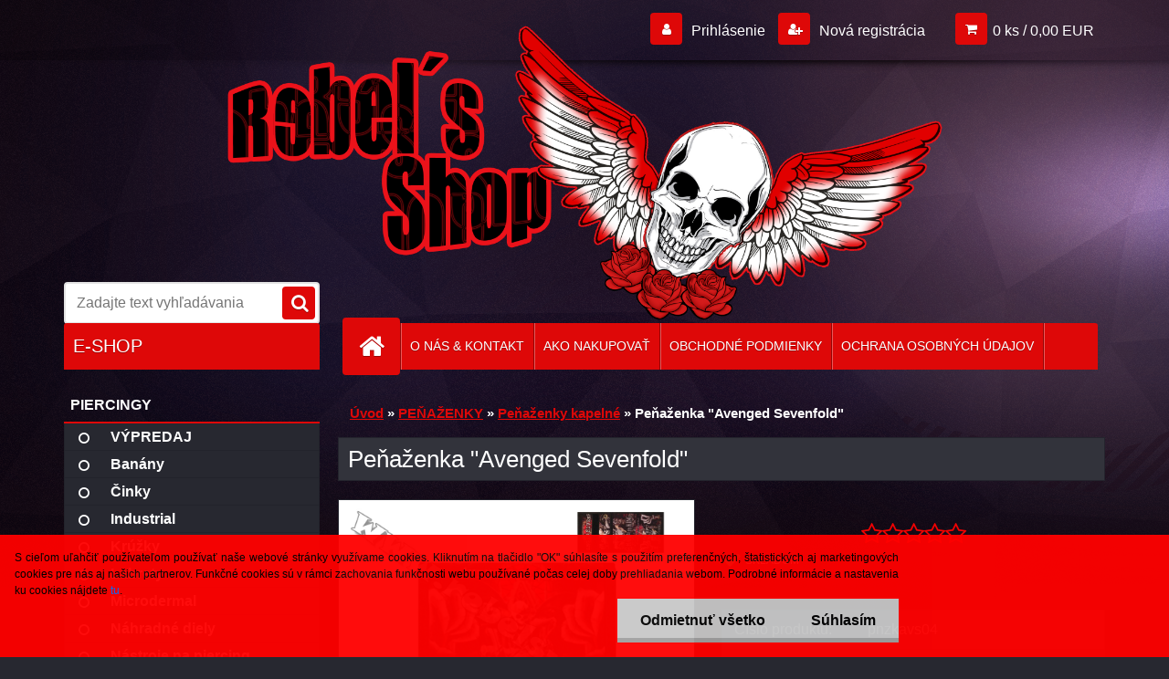

--- FILE ---
content_type: text/html; charset=utf-8
request_url: https://www.rebels-shop.sk/Penazenka-Avenged-Sevenfold-d1042.htm
body_size: 27051
content:


        <!DOCTYPE html>
    <html xmlns:og="http://ogp.me/ns#" xmlns:fb="http://www.facebook.com/2008/fbml" lang="sk" class="tmpl__3r02">
      <head>
          <script>
              window.cookie_preferences = getCookieSettings('cookie_preferences');
              window.cookie_statistics = getCookieSettings('cookie_statistics');
              window.cookie_marketing = getCookieSettings('cookie_marketing');

              function getCookieSettings(cookie_name) {
                  if (document.cookie.length > 0)
                  {
                      cookie_start = document.cookie.indexOf(cookie_name + "=");
                      if (cookie_start != -1)
                      {
                          cookie_start = cookie_start + cookie_name.length + 1;
                          cookie_end = document.cookie.indexOf(";", cookie_start);
                          if (cookie_end == -1)
                          {
                              cookie_end = document.cookie.length;
                          }
                          return unescape(document.cookie.substring(cookie_start, cookie_end));
                      }
                  }
                  return false;
              }
          </script>
                    <script async src="https://www.googletagmanager.com/gtag/js?id=N86NLL8"></script>
                            <script>
                    window.dataLayer = window.dataLayer || [];
                    function gtag(){dataLayer.push(arguments)};
                    gtag('consent', 'default', {
                        'ad_storage': String(window.cookie_marketing) !== 'false' ? 'granted' : 'denied',
                        'analytics_storage': String(window.cookie_statistics) !== 'false' ? 'granted' : 'denied',
                        'ad_personalization': String(window.cookie_statistics) !== 'false' ? 'granted' : 'denied',
                        'ad_user_data': String(window.cookie_statistics) !== 'false' ? 'granted' : 'denied'
                    });
                    dataLayer.push({
                        'event': 'default_consent'
                    });
                </script>
                    <script>(function(w,d,s,l,i){w[l]=w[l]||[];w[l].push({'gtm.start':
          new Date().getTime(),event:'gtm.js'});var f=d.getElementsByTagName(s)[0],
        j=d.createElement(s),dl=l!='dataLayer'?'&l='+l:'';j.async=true;j.src=
        'https://www.googletagmanager.com/gtm.js?id='+i+dl;f.parentNode.insertBefore(j,f);
      })(window,document,'script','dataLayer','GTM-N86NLL8');
        window.dataLayer = window.dataLayer || [];
        window.dataLayer.push({
            event: 'eec.pageview',
            clientIP: '18.219.124.XX'
        });

    </script>
            <title>PEŇAŽENKY | Peňaženka "Avenged Sevenfold" | Rebel´s shop - najlepší piercing shop a rock shop na webe!</title>
        <script type="text/javascript">var action_unavailable='action_unavailable';var id_language = 'sk';var id_country_code = 'SK';var language_code = 'sk-SK';var path_request = '/request.php';var type_request = 'POST';var cache_break = "2492"; var enable_console_debug = false; var enable_logging_errors = false;var administration_id_language = 'sk';var administration_id_country_code = 'SK';</script>          <script type="text/javascript" src="//ajax.googleapis.com/ajax/libs/jquery/1.8.3/jquery.min.js"></script>
          <script type="text/javascript" src="//code.jquery.com/ui/1.12.1/jquery-ui.min.js" ></script>
                  <script src="/wa_script/js/jquery.hoverIntent.minified.js?_=2025-12-15-09-40" type="text/javascript"></script>
        <script type="text/javascript" src="/admin/jscripts/jquery.qtip.min.js?_=2025-12-15-09-40"></script>
                  <script src="/wa_script/js/jquery.selectBoxIt.min.js?_=2025-12-15-09-40" type="text/javascript"></script>
                  <script src="/wa_script/js/bs_overlay.js?_=2025-12-15-09-40" type="text/javascript"></script>
        <script src="/wa_script/js/bs_design.js?_=2025-12-15-09-40" type="text/javascript"></script>
        <script src="/admin/jscripts/wa_translation.js?_=2025-12-15-09-40" type="text/javascript"></script>
        <link rel="stylesheet" type="text/css" href="/css/jquery.selectBoxIt.wa_script.css?_=2025-12-15-09-40" media="screen, projection">
        <link rel="stylesheet" type="text/css" href="/css/jquery.qtip.lupa.css?_=2025-12-15-09-40">
        
                  <script type="text/javascript">
            if (window.addEventListener) {
              window.addEventListener("load", initLytebox, false);
            } else if (window.attachEvent) {
              window.attachEvent("onload", initLytebox);
            } else {
              window.onload = function() {
                initLytebox();
              }
            }
            function initLytebox() {
              myLytebox = new LyteBox();
            }
          </script>
          <script type="text/javascript">
      function init_products_hovers()
      {
        jQuery(".product").hoverIntent({
          over: function(){
            jQuery(this).find(".icons_width_hack").animate({width: "130px"}, 300, function(){});
          } ,
          out: function(){
            jQuery(this).find(".icons_width_hack").animate({width: "10px"}, 300, function(){});
          },
          interval: 40
        });
      }
      jQuery(document).ready(function(){

        jQuery(".param select, .sorting select").selectBoxIt();

        jQuery(".productFooter").click(function()
        {
          var $product_detail_link = jQuery(this).parent().find("a:first");

          if($product_detail_link.length && $product_detail_link.attr("href"))
          {
            window.location.href = $product_detail_link.attr("href");
          }
        });
        init_products_hovers();
        
        ebar_details_visibility = {};
        ebar_details_visibility["user"] = false;
        ebar_details_visibility["basket"] = false;

        ebar_details_timer = {};
        ebar_details_timer["user"] = setTimeout(function(){},100);
        ebar_details_timer["basket"] = setTimeout(function(){},100);

        function ebar_set_show($caller)
        {
          var $box_name = $($caller).attr("id").split("_")[0];

          ebar_details_visibility["user"] = false;
          ebar_details_visibility["basket"] = false;

          ebar_details_visibility[$box_name] = true;

          resolve_ebar_set_visibility("user");
          resolve_ebar_set_visibility("basket");
        }

        function ebar_set_hide($caller)
        {
          var $box_name = $($caller).attr("id").split("_")[0];

          ebar_details_visibility[$box_name] = false;

          clearTimeout(ebar_details_timer[$box_name]);
          ebar_details_timer[$box_name] = setTimeout(function(){resolve_ebar_set_visibility($box_name);},300);
        }

        function resolve_ebar_set_visibility($box_name)
        {
          if(   ebar_details_visibility[$box_name]
             && jQuery("#"+$box_name+"_detail").is(":hidden"))
          {
            jQuery("#"+$box_name+"_detail").slideDown(300);
          }
          else if(   !ebar_details_visibility[$box_name]
                  && jQuery("#"+$box_name+"_detail").not(":hidden"))
          {
            jQuery("#"+$box_name+"_detail").slideUp(0, function() {
              $(this).css({overflow: ""});
            });
          }
        }

        
        jQuery("#user_icon, #basket_icon").hoverIntent({
          over: function(){
            ebar_set_show(this);
            
          } ,
          out: function(){
            ebar_set_hide(this);
          },
          interval: 40
        });
        
        jQuery("#user_icon").click(function(e)
        {
          if(jQuery(e.target).attr("id") == "user_icon")
          {
            window.location.href = "https://www.rebels-shop.sk/www-rebels-shop-sk/e-login/";
          }
        });

        jQuery("#basket_icon").click(function(e)
        {
          if(jQuery(e.target).attr("id") == "basket_icon")
          {
            window.location.href = "https://www.rebels-shop.sk/www-rebels-shop-sk/e-basket/";
          }
        });
      
      });
    </script>        <meta http-equiv="Content-language" content="sk">
        <meta http-equiv="Content-Type" content="text/html; charset=utf-8">
        <meta name="language" content="slovak">
        <meta name="keywords" content="peňaženka,&amp;quot;avenged,sevenfold&amp;quot;">
        <meta name="description" content="Kód: 2800053Materiál: 100 % polyesterRozmery: 10 x 13,5 mmVzor: Avenged Sevenfold - &amp;quot;Hail to the king&amp;quot;Pevná textilná peňaženka s potlačou.">
        <meta name="revisit-after" content="1 Days">
        <meta name="distribution" content="global">
        <meta name="expires" content="never">
                  <meta name="expires" content="never">
                    <link rel="previewimage" href="https://www.rebels-shop.sk/fotky28029/fotos/_vyr_10422800053.jpg" />
                    <link rel="canonical" href="https://www.rebels-shop.sk/Penazenka-Avenged-Sevenfold-d1042.htm?tab=description"/>
          <meta property="og:image" content="http://www.rebels-shop.sk/fotky28029/fotos/_vyr_10422800053.jpg" />
<meta property="og:image:secure_url" content="https://www.rebels-shop.sk/fotky28029/fotos/_vyr_10422800053.jpg" />
<meta property="og:image:type" content="image/jpeg" />
<meta property="og:url" content="http://www.rebels-shop.sk/www-rebels-shop-sk/eshop/28-1-PENAZENKY/0/5/1042-Penazenka-Avenged-Sevenfold" />
<meta property="og:title" content="Peňaženka &quot;Avenged Sevenfold&quot;" />
<meta property="og:description" content="Kód: 2800053Materiál: 100 % polyesterRozmery: 10 x 13,5 mmVzor: Avenged Sevenfold - &amp;quot;Hail to the king&amp;quot;Pevná textilná peňaženka s potlačou." />
<meta property="og:type" content="product" />
<meta property="og:site_name" content="Rebel´s shop - najlepší piercing shop a rock shop na webe!" />

<meta name="google-site-verification" content="google-site-verification=QRtqxSHb1rqdUeTGzp_B1MjzS3pWknqSCWxehia-uZk"/>            <meta name="robots" content="index, follow">
                      <link href="//www.rebels-shop.sk/fotky28029/favico_02.ico" rel="icon" type="image/x-icon">
          <link rel="shortcut icon" type="image/x-icon" href="//www.rebels-shop.sk/fotky28029/favico_02.ico">
                  <link rel="stylesheet" type="text/css" href="/css/lang_dependent_css/lang_sk.css?_=2025-12-15-09-40" media="screen, projection">
                <link rel='stylesheet' type='text/css' href='/wa_script/js/styles.css?_=2025-12-15-09-40'>
        <script language='javascript' type='text/javascript' src='/wa_script/js/javascripts.js?_=2025-12-15-09-40'></script>
        <script language='javascript' type='text/javascript' src='/wa_script/js/check_tel.js?_=2025-12-15-09-40'></script>
          <script src="/assets/javascripts/buy_button.js?_=2025-12-15-09-40"></script>
            <script type="text/javascript" src="/wa_script/js/bs_user.js?_=2025-12-15-09-40"></script>
        <script type="text/javascript" src="/wa_script/js/bs_fce.js?_=2025-12-15-09-40"></script>
        <script type="text/javascript" src="/wa_script/js/bs_fixed_bar.js?_=2025-12-15-09-40"></script>
        <script type="text/javascript" src="/bohemiasoft/js/bs.js?_=2025-12-15-09-40"></script>
        <script src="/wa_script/js/jquery.number.min.js?_=2025-12-15-09-40" type="text/javascript"></script>
        <script type="text/javascript">
            BS.User.id = 28029;
            BS.User.domain = "www-rebels-shop-sk";
            BS.User.is_responsive_layout = true;
            BS.User.max_search_query_length = 50;
            BS.User.max_autocomplete_words_count = 5;

            WA.Translation._autocompleter_ambiguous_query = ' Hľadaný výraz je pre našeptávač príliš všeobecný. Zadajte prosím ďalšie znaky, slová alebo pokračujte odoslaním formulára pre vyhľadávanie.';
            WA.Translation._autocompleter_no_results_found = ' Neboli nájdené žiadne produkty ani kategórie.';
            WA.Translation._error = " Chyba";
            WA.Translation._success = " Úspech";
            WA.Translation._warning = " Upozornenie";
            WA.Translation._multiples_inc_notify = '<p class="multiples-warning"><strong>Tento produkt je možné objednať iba v násobkoch #inc#. </strong><br><small>Vami zadaný počet kusov bol navýšený podľa tohto násobku.</small></p>';
            WA.Translation._shipping_change_selected = " Zmeniť...";
            WA.Translation._shipping_deliver_to_address = "_shipping_deliver_to_address";

            BS.Design.template = {
              name: "3r02",
              is_selected: function(name) {
                if(Array.isArray(name)) {
                  return name.indexOf(this.name) > -1;
                } else {
                  return name === this.name;
                }
              }
            };
            BS.Design.isLayout3 = true;
            BS.Design.templates = {
              TEMPLATE_ARGON: "argon",TEMPLATE_NEON: "neon",TEMPLATE_CARBON: "carbon",TEMPLATE_XENON: "xenon",TEMPLATE_AURUM: "aurum",TEMPLATE_CUPRUM: "cuprum",TEMPLATE_ERBIUM: "erbium",TEMPLATE_CADMIUM: "cadmium",TEMPLATE_BARIUM: "barium",TEMPLATE_CHROMIUM: "chromium",TEMPLATE_SILICIUM: "silicium",TEMPLATE_IRIDIUM: "iridium",TEMPLATE_INDIUM: "indium",TEMPLATE_OXYGEN: "oxygen",TEMPLATE_HELIUM: "helium",TEMPLATE_FLUOR: "fluor",TEMPLATE_FERRUM: "ferrum",TEMPLATE_TERBIUM: "terbium",TEMPLATE_URANIUM: "uranium",TEMPLATE_ZINCUM: "zincum",TEMPLATE_CERIUM: "cerium",TEMPLATE_KRYPTON: "krypton",TEMPLATE_THORIUM: "thorium",TEMPLATE_ETHERUM: "etherum",TEMPLATE_KRYPTONIT: "kryptonit",TEMPLATE_TITANIUM: "titanium",TEMPLATE_PLATINUM: "platinum"            };
        </script>
                  <script src="/js/progress_button/modernizr.custom.js"></script>
                      <link rel="stylesheet" type="text/css" href="/bower_components/owl.carousel/dist/assets/owl.carousel.min.css" />
            <link rel="stylesheet" type="text/css" href="/bower_components/owl.carousel/dist/assets/owl.theme.default.min.css" />
            <script src="/bower_components/owl.carousel/dist/owl.carousel.min.js"></script>
                    <link rel="stylesheet" type="text/css" href="//static.bohemiasoft.com/jave/style.css?_=2025-12-15-09-40" media="screen">
                    <link rel="stylesheet" type="text/css" href="/css/font-awesome.4.7.0.min.css" media="screen">
          <link rel="stylesheet" type="text/css" href="/sablony/nove/3r02/3r02red/css/product_var3.css?_=2025-12-15-09-40" media="screen">
                    <link rel="stylesheet"
                type="text/css"
                id="tpl-editor-stylesheet"
                href="/sablony/nove/3r02/3r02red/css/colors.css?_=2025-12-15-09-40"
                media="screen">

          <meta name="viewport" content="width=device-width, initial-scale=1.0">
          <link rel="stylesheet" 
                   type="text/css" 
                   href="https://static.bohemiasoft.com/custom-css/neon.css?_1764923377" 
                   media="screen"><style type="text/css">
               <!--#site_logo{
                  width: 275px;
                  height: 100px;
                  background-image: url('/fotky28029/design_setup/images/custom_image_logo.png?cache_time=1731398405');
                  background-repeat: no-repeat;
                  
                }html body .myheader { 
          
          border: black;
          background-repeat: repeat;
          background-position: 0px 0px;
          
        }#page_background{
                  
                  background-repeat: repeat;
                  background-position: 0px 0px;
                  background-color: transparent;
                }.bgLupa{
                  padding: 0;
                  border: none;
                }
      /***font kategorie - hover, active***/
      body #page .leftmenu2 ul li a:hover, body #page .leftmenu2 ul li.leftmenuAct a {
                  color:#f10000 !important;
      }
      body #page .leftmenu ul li a:hover, body #page .leftmenu ul li.leftmenuAct a {
                  color:#f10000 !important;
      }
      /***before kategorie - hover, active***/
      .leftmenu li:hover a::before, .leftmenuAct a::before, .leftmenu2 li:hover a::before, .leftmenuAct a::before {
                  color: #f10000!important; 
        }/***font oddelovace***/
      body #page .leftmenu2 ul li.leftmenuCat, body #page .leftmenu2 ul li.leftmenuCat:hover {
                  color: #ffffff!important;
        }
      body #page .leftmenu ul li.leftmenuCat, body #page .leftmenu ul li.leftmenuCat:hover {
                  color: #ffffff!important;
        }

 :root { 
 }
-->
                </style>          <link rel="stylesheet" type="text/css" href="/fotky28029/design_setup/css/user_defined.css?_=1754370310" media="screen, projection">
                    <script type="text/javascript" src="/admin/jscripts/wa_dialogs.js?_=2025-12-15-09-40"></script>
            <script>
      $(document).ready(function() {
        if (getCookie('show_cookie_message' + '_28029_sk') != 'no') {
          if($('#cookies-agreement').attr('data-location') === '0')
          {
            $('.cookies-wrapper').css("top", "0px");
          }
          else
          {
            $('.cookies-wrapper').css("bottom", "0px");
          }
          $('.cookies-wrapper').show();
        }

        $('#cookies-notify__close').click(function() {
          setCookie('show_cookie_message' + '_28029_sk', 'no');
          $('#cookies-agreement').slideUp();
          $("#masterpage").attr("style", "");
          setCookie('cookie_preferences', 'true');
          setCookie('cookie_statistics', 'true');
          setCookie('cookie_marketing', 'true');
          window.cookie_preferences = true;
          window.cookie_statistics = true;
          window.cookie_marketing = true;
          if(typeof gtag === 'function') {
              gtag('consent', 'update', {
                  'ad_storage': 'granted',
                  'analytics_storage': 'granted',
                  'ad_user_data': 'granted',
                  'ad_personalization': 'granted'
              });
          }
         return false;
        });

        $("#cookies-notify__disagree").click(function(){
            save_preferences();
        });

        $('#cookies-notify__preferences-button-close').click(function(){
            var cookies_notify_preferences = $("#cookies-notify-checkbox__preferences").is(':checked');
            var cookies_notify_statistics = $("#cookies-notify-checkbox__statistics").is(':checked');
            var cookies_notify_marketing = $("#cookies-notify-checkbox__marketing").is(':checked');
            save_preferences(cookies_notify_preferences, cookies_notify_statistics, cookies_notify_marketing);
        });

        function save_preferences(preferences = false, statistics = false, marketing = false)
        {
            setCookie('show_cookie_message' + '_28029_sk', 'no');
            $('#cookies-agreement').slideUp();
            $("#masterpage").attr("style", "");
            setCookie('cookie_preferences', preferences);
            setCookie('cookie_statistics', statistics);
            setCookie('cookie_marketing', marketing);
            window.cookie_preferences = preferences;
            window.cookie_statistics = statistics;
            window.cookie_marketing = marketing;
            if(marketing && typeof gtag === 'function')
            {
                gtag('consent', 'update', {
                    'ad_storage': 'granted'
                });
            }
            if(statistics && typeof gtag === 'function')
            {
                gtag('consent', 'update', {
                    'analytics_storage': 'granted',
                    'ad_user_data': 'granted',
                    'ad_personalization': 'granted',
                });
            }
            if(marketing === false && BS && BS.seznamIdentity) {
                BS.seznamIdentity.clearIdentity();
            }
        }

        /**
         * @param {String} cookie_name
         * @returns {String}
         */
        function getCookie(cookie_name) {
          if (document.cookie.length > 0)
          {
            cookie_start = document.cookie.indexOf(cookie_name + "=");
            if (cookie_start != -1)
            {
              cookie_start = cookie_start + cookie_name.length + 1;
              cookie_end = document.cookie.indexOf(";", cookie_start);
              if (cookie_end == -1)
              {
                cookie_end = document.cookie.length;
              }
              return unescape(document.cookie.substring(cookie_start, cookie_end));
            }
          }
          return "";
        }
        
        /**
         * @param {String} cookie_name
         * @param {String} value
         */
        function setCookie(cookie_name, value) {
          var time = new Date();
          time.setTime(time.getTime() + 365*24*60*60*1000); // + 1 rok
          var expires = "expires="+time.toUTCString();
          document.cookie = cookie_name + "=" + escape(value) + "; " + expires + "; path=/";
        }
      });
    </script>
            <script type="text/javascript" src="/wa_script/js/search_autocompleter.js?_=2025-12-15-09-40"></script>
                <link rel="stylesheet" type="text/css" href="/assets/vendor/magnific-popup/magnific-popup.css" />
      <script src="/assets/vendor/magnific-popup/jquery.magnific-popup.js"></script>
      <script type="text/javascript">
        BS.env = {
          decPoint: ",",
          basketFloatEnabled: false        };
      </script>
      <script type="text/javascript" src="/node_modules/select2/dist/js/select2.min.js"></script>
      <script type="text/javascript" src="/node_modules/maximize-select2-height/maximize-select2-height.min.js"></script>
      <script type="text/javascript">
        (function() {
          $.fn.select2.defaults.set("language", {
            noResults: function() {return " Žiadny záznam nebol nájdený"},
            inputTooShort: function(o) {
              var n = o.minimum - o.input.length;
              return "_input_too_short".replace("#N#", n);
            }
          });
          $.fn.select2.defaults.set("width", "100%")
        })();

      </script>
      <link type="text/css" rel="stylesheet" href="/node_modules/select2/dist/css/select2.min.css" />
      <script type="text/javascript" src="/wa_script/js/countdown_timer.js?_=2025-12-15-09-40"></script>
      <script type="text/javascript" src="/wa_script/js/app.js?_=2025-12-15-09-40"></script>
      <script type="text/javascript" src="/node_modules/jquery-validation/dist/jquery.validate.min.js"></script>

      
          </head>
      <body class="lang-sk layout3 not-home page-product-detail page-product-1042 basket-empty vat-payer-n alternative-currency-n" >
      <!-- Google Tag Manager (noscript) end -->
    <noscript><iframe src="https://www.googletagmanager.com/ns.html?id=GTM-N86NLL8"
                      height="0" width="0" style="display:none;visibility:hidden"></iframe></noscript>
    <!-- End Google Tag Manager (noscript) -->
          <a name="topweb"></a>
            <div id="cookies-agreement" class="cookies-wrapper" data-location="1"
         style="background-color: #ff0000;
                 opacity: 0.95"
    >
      <div class="cookies-notify-background"></div>
      <div class="cookies-notify" style="display:block!important;">
        <div class="cookies-notify__bar">
          <div class="cookies-notify__bar1">
            <div class="cookies-notify__text"
                                  style="color: #000000;"
                                 >
                S cieľom uľahčiť používateľom používať naše webové stránky využívame cookies. Kliknutím na tlačidlo "OK" súhlasíte s použitím preferenčných, štatistických aj marketingových cookies pre nás aj našich partnerov. Funkčné cookies sú v rámci zachovania funkčnosti webu používané počas celej doby prehliadania webom. Podrobné informácie a nastavenia ku cookies nájdete <span class="cookies-notify__detail_button"style="color: #000000;">tu</span>.            </div>
            <div class="cookies-notify__button">
                <a href="#" id="cookies-notify__disagree" class="secondary-btn"
                   style="color: #000000;
                           background-color: #c8c8c8;
                           opacity: 1"
                >Odmietnuť všetko</a>
              <a href="#" id="cookies-notify__close"
                 style="color: #000000;
                        background-color: #c8c8c8;
                        opacity: 1"
                >Súhlasím</a>
            </div>
          </div>
                        <div class="cookies-notify__detail_box hidden"
                                  style="color: #000000;"
                             >
                <div id="cookies-nofify__close_detail"> Zavrieť</div>
                <div>
                    <br />
                    <b> Čo sú cookies?</b><br />
                    <span> Cookies sú krátke textové informácie, ktoré sú uložené vo Vašom prehliadači. Tieto informácie bežne používajú všetky webové stránky a ich prechádzaním dochádza k ukladaniu cookies. Pomocou partnerských skriptov, ktoré môžu stránky používať (napríklad Google analytics</span><br /><br />
                    <b> Ako môžem nastaviť prácu webu s cookies?</b><br />
                    <span> Napriek tomu, že odporúčame povoliť používanie všetkých typov cookies, prácu webu s nimi môžete nastaviť podľa vlastných preferencií pomocou checkboxov zobrazených nižšie. Po odsúhlasení nastavenia práce s cookies môžete zmeniť svoje rozhodnutie zmazaním či editáciou cookies priamo v nastavení Vášho prehliadača. Podrobnejšie informácie k premazaniu cookies nájdete v Pomocníkovi Vášho prehliadača.</span>
                </div>
                <div class="cookies-notify__checkboxes"
                                         style="color: #000000;"
                                     >
                    <div class="checkbox-custom checkbox-default cookies-notify__checkbox">
                        <input type="checkbox" id="cookies-notify-checkbox__functional" checked disabled />
                        <label for="cookies-notify-checkbox__functional" class="cookies-notify__checkbox_label"> Nutné</label>
                    </div>
                    <div class="checkbox-custom checkbox-default cookies-notify__checkbox">
                        <input type="checkbox" id="cookies-notify-checkbox__preferences" checked />
                        <label for="cookies-notify-checkbox__preferences" class="cookies-notify__checkbox_label"> Preferenčné</label>
                    </div>
                    <div class="checkbox-custom checkbox-default cookies-notify__checkbox">
                        <input type="checkbox" id="cookies-notify-checkbox__statistics" checked />
                        <label for="cookies-notify-checkbox__statistics" class="cookies-notify__checkbox_label"> Štatistické</label>
                    </div>
                    <div class="checkbox-custom checkbox-default cookies-notify__checkbox">
                        <input type="checkbox" id="cookies-notify-checkbox__marketing" checked />
                        <label for="cookies-notify-checkbox__marketing" class="cookies-notify__checkbox_label"> Marketingové</label>
                    </div>
                </div>
                <div id="cookies-notify__cookie_types">
                    <div class="cookies-notify__cookie_type cookie-active" data-type="functional">
                         Nutné (13)
                    </div>
                    <div class="cookies-notify__cookie_type" data-type="preferences">
                         Preferenčné (1)
                    </div>
                    <div class="cookies-notify__cookie_type" data-type="statistics">
                         Štatistické (15)
                    </div>
                    <div class="cookies-notify__cookie_type" data-type="marketing">
                         Marketingové (15)
                    </div>
                    <div class="cookies-notify__cookie_type" data-type="unclassified">
                         Neklasifikované (7)
                    </div>
                </div>
                <div id="cookies-notify__cookie_detail">
                    <div class="cookie-notify__cookie_description">
                        <span id="cookie-notify__description_functional" class="cookie_description_active"> Tieto informácie sú nevyhnutné k správnemu chodu webovej stránky ako napríklad vkladanie tovaru do košíka, uloženie vyplnených údajov alebo prihlásenie do zákazníckej sekcie.</span>
                        <span id="cookie-notify__description_preferences" class="hidden"> Tieto cookies umožnia prispôsobiť správanie alebo vzhľad stránky podľa Vašich potrieb, napríklad voľba jazyka.</span>
                        <span id="cookie-notify__description_statistics" class="hidden"> Vďaka týmto cookies môžu majitelia aj developeri webu viac porozumieť správaniu užívateľov a vyvijať stránku tak, aby bola čo najviac prozákaznícka. Teda aby ste čo najrýchlejšie našli hľadaný tovar alebo čo najľahšie dokončili jeho nákup.</span>
                        <span id="cookie-notify__description_marketing" class="hidden"> Tieto informácie umožnia personalizovať zobrazenie ponúk priamo pre Vás vďaka historickej skúsenosti prehliadania predchádzajúcich stránok a ponúk.</span>
                        <span id="cookie-notify__description_unclassified" class="hidden"> Tieto cookies zatiaľ neboli roztriedené do vlastnej kategórie.</span>
                    </div>
                    <style>
                        #cookies-notify__cookie_detail_table td
                        {
                            color: #000000                        }
                    </style>
                    <table class="table" id="cookies-notify__cookie_detail_table">
                        <thead>
                            <tr>
                                <th> Meno</th>
                                <th> Účel</th>
                                <th> Vypršanie</th>
                            </tr>
                        </thead>
                        <tbody>
                                                    <tr>
                                <td>show_cookie_message</td>
                                <td>Ukladá informácie o potrebe zobrazenia cookie lišty</td>
                                <td>1 rok</td>
                            </tr>
                                                        <tr>
                                <td>__zlcmid</td>
                                <td>Tento súbor cookie sa používa na uloženie identity návštevníka počas návštev a preferencie návštevníka deaktivovať našu funkciu živého chatu. </td>
                                <td>1 rok</td>
                            </tr>
                                                        <tr>
                                <td>__cfruid</td>
                                <td>Tento súbor cookie je súčasťou služieb poskytovaných spoločnosťou Cloudflare – vrátane vyrovnávania záťaže, doručovania obsahu webových stránok a poskytovania pripojenia DNS pre prevádzkovateľov webových stránok. </td>
                                <td>relácie</td>
                            </tr>
                                                        <tr>
                                <td>_auth</td>
                                <td>Zaisťuje bezpečnosť prehliadania návštevníkov tým, že zabraňuje falšovaniu požiadaviek medzi stránkami. Tento súbor cookie je nevyhnutný pre bezpečnosť webu a návštevníka. </td>
                                <td>1 rok</td>
                            </tr>
                                                        <tr>
                                <td>csrftoken</td>
                                <td>Pomáha predchádzať útokom Cross-Site Request Forgery (CSRF).</td>
                                <td>1 rok</td>
                            </tr>
                                                        <tr>
                                <td>PHPSESSID</td>
                                <td>Zachováva stav užívateľskej relácie naprieč požiadavkami na stránky. </td>
                                <td>relácie</td>
                            </tr>
                                                        <tr>
                                <td>rc::a</td>
                                <td>Tento súbor cookie sa používa na rozlíšenie medzi ľuďmi a robotmi. To je výhodné pre web, aby
vytvárať platné správy o používaní ich webových stránok. </td>
                                <td>persistentní</td>
                            </tr>
                                                        <tr>
                                <td>rc::c</td>
                                <td>Tento súbor cookie sa používa na rozlíšenie medzi ľuďmi a robotmi. </td>
                                <td>relácie</td>
                            </tr>
                                                        <tr>
                                <td>AWSALBCORS</td>
                                <td>Registruje, ktorý server-cluster obsluhuje návštevníka. To sa používa v kontexte s vyrovnávaním záťaže, aby sa optimalizovala užívateľská skúsenosť. </td>
                                <td>6 dnů</td>
                            </tr>
                                                        <tr>
                                <td>18plus_allow_access#</td>
                                <td>Ukladá informáciu o odsúhlasení okna 18+ pre web.</td>
                                <td>neznámý</td>
                            </tr>
                                                        <tr>
                                <td>18plus_cat#</td>
                                <td>Ukladá informáciu o odsúhlasení okna 18+ pre kategóriu.</td>
                                <td>neznámý</td>
                            </tr>
                                                        <tr>
                                <td>bs_slide_menu</td>
                                <td></td>
                                <td>neznámý</td>
                            </tr>
                                                        <tr>
                                <td>left_menu</td>
                                <td>Ukladá informáciu o spôsobe zobrazenia ľavého menu.</td>
                                <td>neznámý</td>
                            </tr>
                                                    </tbody>
                    </table>
                    <div class="cookies-notify__button">
                        <a href="#" id="cookies-notify__preferences-button-close"
                           style="color: #000000;
                                background-color: #c8c8c8;
                                opacity: 1">
                            Uložiť nastavenia                        </a>
                    </div>
                </div>
            </div>
                    </div>
      </div>
    </div>
    
  <div id="responsive_layout_large"></div><div id="page">    <script type="text/javascript">
      var responsive_articlemenu_name = ' Menu';
      var responsive_eshopmenu_name = ' E-shop';
    </script>
        <div class="myheader">
            <div class="content">
            <div class="logo-wrapper">
            <a id="site_logo" href="//www.rebels-shop.sk" class="mylogo" aria-label="Logo"></a>
    </div>
                <div id="search">
      <form name="search" id="searchForm" action="/search-engine.htm" method="GET" enctype="multipart/form-data">
        <label for="q" class="title_left2"> Hľadanie</label>
        <p>
          <input name="slovo" type="text" class="inputBox" id="q" placeholder=" Zadajte text vyhľadávania" maxlength="50">
          
          <input type="hidden" id="source_service" value="www.webareal.sk">
        </p>
        <div class="wrapper_search_submit">
          <input type="submit" class="search_submit" aria-label="search" name="search_submit" value="">
        </div>
        <div id="search_setup_area">
          <input id="hledatjak2" checked="checked" type="radio" name="hledatjak" value="2">
          <label for="hledatjak2">Hľadať v tovare</label>
          <br />
          <input id="hledatjak1"  type="radio" name="hledatjak" value="1">
          <label for="hledatjak1">Hľadať v článkoch</label>
                    <script type="text/javascript">
            function resolve_search_mode_visibility()
            {
              if (jQuery('form[name=search] input').is(':focus'))
              {
                if (jQuery('#search_setup_area').is(':hidden'))
                {
                  jQuery('#search_setup_area').slideDown(400);
                }
              }
              else
              {
                if (jQuery('#search_setup_area').not(':hidden'))
                {
                  jQuery('#search_setup_area').slideUp(400);
                }
              }
            }

            $('form[name=search] input').click(function() {
              this.focus();
            });

            jQuery('form[name=search] input')
                .focus(function() {
                  resolve_search_mode_visibility();
                })
                .blur(function() {
                  setTimeout(function() {
                    resolve_search_mode_visibility();
                  }, 1000);
                });

          </script>
                  </div>
      </form>
    </div>
          </div>
          </div>
    <div id="page_background">      <div class="hack-box"><!-- HACK MIN WIDTH FOR IE 5, 5.5, 6  -->
                  <div id="masterpage" style="margin-bottom:95px;"><!-- MASTER PAGE -->
              <div id="header">          </div><!-- END HEADER -->
          
  <div id="ebar" class="" >        <div id="ebar_set">
                <div id="user_icon">

                            <div id="user_detail">
                    <div id="user_arrow_tag"></div>
                    <div id="user_content_tag">
                        <div id="user_content_tag_bg">
                            <a href="/www-rebels-shop-sk/e-login/"
                               class="elink user_login_text"
                               >
                               Prihlásenie                            </a>
                            <a href="/www-rebels-shop-sk/e-register/"
                               class="elink user-logout user_register_text"
                               >
                               Nová registrácia                            </a>
                        </div>
                    </div>
                </div>
            
        </div>
        
                <div id="basket_icon" >
            <div id="basket_detail">
                <div id="basket_arrow_tag"></div>
                <div id="basket_content_tag">
                    <a id="quantity_tag" href="/www-rebels-shop-sk/e-basket" rel="nofollow" class="elink">0 ks / 0,00&nbsp;EUR</a>
                                    </div>
            </div>
        </div>
                <a id="basket_tag"
           href="www-rebels-shop-sk/e-basket"
           rel="nofollow"
           class="elink">
            <span id="basket_tag_left">&nbsp;</span>
            <span id="basket_tag_right">
                0 ks            </span>
        </a>
                </div></div>    <!--[if IE 6]>
    <style>
    #main-menu ul ul{visibility:visible;}
    </style>
    <![endif]-->

    
    <div id="topmenu"><!-- TOPMENU -->
            <div id="main-menu" class="">
                 <ul>
            <li class="eshop-menu-home">
              <a href="//www.rebels-shop.sk" class="top_parent_act" aria-label="Homepage">
                              </a>
            </li>
          </ul>
          
<ul><li class="eshop-menu-1 eshop-menu-order-1 eshop-menu-odd"><a href="/O-NAS-KONTAKT-a1_0.htm"  class="top_parent">O NÁS & KONTAKT</a>
</li></ul>
<ul><li class="eshop-menu-6 eshop-menu-order-2 eshop-menu-even"><a href="/AKO-NAKUPOVAT-a6_0.htm"  class="top_parent">AKO NAKUPOVAŤ</a>
</li></ul>
<ul><li class="eshop-menu-3 eshop-menu-order-3 eshop-menu-odd"><a href="/OBCHODNE-PODMIENKY-a3_0.htm"  class="top_parent">OBCHODNÉ PODMIENKY</a>
</li></ul>
<ul><li class="eshop-menu-5 eshop-menu-order-4 eshop-menu-even"><a href="/OCHRANA-OSOBNYCH-UDAJOV-a5_0.htm"  class="top_parent">OCHRANA OSOBNÝCH ÚDAJOV</a>
</li></ul>      </div>
    </div><!-- END TOPMENU -->
              <div id="aroundpage"><!-- AROUND PAGE -->
            
      <!-- LEFT BOX -->
      <div id="left-box">
              <div class="menu-typ-1" id="left_eshop">
                <p class="title_left_eshop">E-SHOP</p>
          
        <div id="inleft_eshop">
          <div class="leftmenu2">
                <ul class="root-eshop-menu">
              <li class="leftmenuCat category-menu-sep-93 category-menu-sep-order-1">
                      <strong>
              PIERCINGY            </strong>
                    </li>

                <li class="leftmenuDef category-menu-148 category-menu-order-1 category-menu-odd">
          <a href="/VYPREDAJ-c148_0_1.htm">            <strong>
              VÝPREDAJ            </strong>
            </a>        </li>

                <li class="leftmenuDef category-menu-66 category-menu-order-2 category-menu-even">
          <a href="/Banany-c66_0_1.htm">            <strong>
              Banány            </strong>
            </a>        </li>

                <li class="leftmenuDef category-menu-67 category-menu-order-3 category-menu-odd">
          <a href="/Cinky-c67_0_1.htm">            <strong>
              Činky            </strong>
            </a>        </li>

                <li class="leftmenuDef category-menu-68 category-menu-order-4 category-menu-even">
          <a href="/Industrial-c68_0_1.htm">            <strong>
              Industrial            </strong>
            </a>        </li>

                <li class="leftmenuDef category-menu-69 category-menu-order-5 category-menu-odd">
          <a href="/Kruzky-c69_0_1.htm">            <strong>
              Krúžky            </strong>
            </a>        </li>

                <li class="leftmenuDef category-menu-70 category-menu-order-6 category-menu-even">
          <a href="/Labrety-c70_0_1.htm">            <strong>
              Labrety            </strong>
            </a>        </li>

                <li class="leftmenuDef category-menu-109 category-menu-order-7 category-menu-odd">
          <a href="/Microdermal-c109_0_1.htm">            <strong>
              Microdermal            </strong>
            </a>        </li>

                <li class="leftmenuDef category-menu-71 category-menu-order-8 category-menu-even">
          <a href="/Nahradne-diely-c71_0_1.htm">            <strong>
              Náhradné diely            </strong>
            </a>        </li>

                <li class="leftmenuDef category-menu-111 category-menu-order-9 category-menu-odd">
          <a href="/Nastroje-na-piercing-c111_0_1.htm">            <strong>
              Nástroje na piercing            </strong>
            </a>        </li>

                <li class="leftmenuDef category-menu-72 category-menu-order-10 category-menu-even">
          <a href="/Nosovky-c72_0_1.htm">            <strong>
              Nosovky            </strong>
            </a>        </li>

                <li class="leftmenuDef category-menu-65 category-menu-order-11 category-menu-odd">
          <a href="/Obocovky-c65_0_1.htm">            <strong>
              Obočovky            </strong>
            </a>        </li>

                <li class="leftmenuDef category-menu-87 category-menu-order-12 category-menu-even">
          <a href="/Piercingy-do-bradavky-c87_0_1.htm">            <strong>
              Piercingy do bradavky            </strong>
            </a>        </li>

                <li class="leftmenuDef category-menu-73 category-menu-order-13 category-menu-odd">
          <a href="/Podkovy-c73_0_1.htm">            <strong>
              Podkovy            </strong>
            </a>        </li>

                <li class="leftmenuDef category-menu-74 category-menu-order-14 category-menu-even">
          <a href="/Spiraly-c74_0_1.htm">            <strong>
              Špirály            </strong>
            </a>        </li>

                <li class="leftmenuDef category-menu-85 category-menu-order-15 category-menu-odd">
          <a href="/Tragus-Helix-c85_0_1.htm">            <strong>
              Tragus / Helix            </strong>
            </a>        </li>

                <li class="leftmenuCat category-menu-sep-90 category-menu-sep-order-2">
                      <strong>
              OZDOBY DO UCHA            </strong>
                    </li>

                <li class="leftmenuDef category-menu-75 category-menu-order-16 category-menu-even">
          <a href="/Expandery-Slimaky-c75_0_1.htm">            <strong>
              Expandery / Slimáky            </strong>
            </a>        </li>

                <li class="leftmenuDef category-menu-76 category-menu-order-17 category-menu-odd">
          <a href="/Falosne-expandery-a-plugy-c76_0_1.htm">            <strong>
              Falošné expandery a plugy            </strong>
            </a>        </li>

                <li class="leftmenuDef category-menu-77 category-menu-order-18 category-menu-even">
          <a href="/Plugy-c77_0_1.htm">            <strong>
              Plugy            </strong>
            </a>        </li>

                <li class="leftmenuDef category-menu-78 category-menu-order-19 category-menu-odd">
          <a href="/Tunely-c78_0_1.htm">            <strong>
              Tunely            </strong>
            </a>        </li>

                <li class="leftmenuCat category-menu-sep-91 category-menu-sep-order-3">
                      <strong>
              ŠPERKY            </strong>
                    </li>

                <li class="leftmenuDef category-menu-83 category-menu-order-20 category-menu-even">
          <a href="/Nahrdelniky-a-privesky-c83_0_1.htm">            <strong>
              Náhrdelníky a prívesky            </strong>
            </a>        </li>

                <li class="leftmenuDef category-menu-20 category-menu-order-21 category-menu-odd">
          <a href="/Naramky-c20_0_1.htm">            <strong>
              Náramky            </strong>
            </a>        </li>

                <li class="leftmenuDef category-menu-15 category-menu-order-22 category-menu-even">
          <a href="/Nausnice-c15_0_1.htm">            <strong>
              Náušnice            </strong>
            </a>        </li>

                <li class="leftmenuDef category-menu-45 category-menu-order-23 category-menu-odd">
          <a href="/Prstene-c45_0_1.htm">            <strong>
              Prstene            </strong>
            </a>        </li>

                <li class="leftmenuCat category-menu-sep-92 category-menu-sep-order-4">
                      <strong>
              OBLEČENIE A DOPLNKY            </strong>
                    </li>

                <li class="leftmenuDef category-menu-61 category-menu-order-24 category-menu-even">
          <a href="/ARAFATKY-SALY-c61_0_1.htm">            <strong>
              ARAFATKY / ŠÁLY            </strong>
            </a>        </li>

                <li class="leftmenuDef category-menu-62 category-menu-order-25 category-menu-odd">
          <a href="/BATOHY-c62_0_1.htm">            <strong>
              BATOHY            </strong>
            </a>        </li>

                <li class="leftmenuDef category-menu-106 category-menu-order-26 category-menu-even">
          <a href="/BUNDY-COLLEGE-c106_0_1.htm">            <strong>
              BUNDY COLLEGE             </strong>
            </a>        </li>

                <li class="leftmenuDef category-menu-146 category-menu-order-27 category-menu-odd">
          <a href="/BUNDY-HARRINGTON-c146_0_1.htm">            <strong>
              BUNDY HARRINGTON            </strong>
            </a>        </li>

                <li class="leftmenuDef category-menu-110 category-menu-order-28 category-menu-even">
          <a href="/BUNDY-KOZENE-c110_0_1.htm">            <strong>
              BUNDY KOŽENÉ            </strong>
            </a>        </li>

                <li class="leftmenuDef category-menu-134 category-menu-order-29 category-menu-odd">
          <a href="/BUNDY-RIFLOVE-c134_0_1.htm">            <strong>
              BUNDY RIFLOVÉ            </strong>
            </a>        </li>

                <li class="leftmenuDef category-menu-112 category-menu-order-30 category-menu-even">
          <a href="/DEKY-a-POSTELNE-OBLIECKY-c112_0_1.htm">            <strong>
              DEKY a POSTEĽNÉ OBLIEČKY            </strong>
            </a>        </li>

                <li class="leftmenuDef category-menu-118 category-menu-order-31 category-menu-odd">
          <a href="/DEKORACIE-NEMESIS-c118_0_1.htm">            <strong>
              DEKORÁCIE NEMESIS            </strong>
            </a>        </li>

                <li class="leftmenuDef category-menu-108 category-menu-order-32 category-menu-even">
          <a href="/DETSKE-BODY-c108_0_1.htm">            <strong>
              DETSKÉ BODY            </strong>
            </a>        </li>

                <li class="leftmenuDef category-menu-63 category-menu-order-33 category-menu-odd">
          <a href="/FARBY-a-SPREJE-NA-VLASY-c63_0_1.htm">            <strong>
              FARBY a SPREJE NA VLASY            </strong>
            </a>        </li>

                <li class="leftmenuDef category-menu-125 category-menu-order-34 category-menu-even">
          <a href="/GOTHIC-MODA-c125_0_1.htm">            <strong>
              GOTHIC MÓDA            </strong>
            </a>        </li>

                <li class="leftmenuDef category-menu-50 category-menu-order-35 category-menu-odd">
          <a href="/HRNCEKY-SALKY-c50_0_1.htm">            <strong>
              HRNČEKY / ŠÁLKY            </strong>
            </a>        </li>

                <li class="leftmenuDef category-menu-128 category-menu-order-36 category-menu-even">
          <a href="/HYRAW-CLOTHING-c128_0_1.htm">            <strong>
              HYRAW CLOTHING            </strong>
            </a>        </li>

                <li class="leftmenuDef category-menu-145 category-menu-order-37 category-menu-odd">
          <a href="/KILLSTAR-CLOTHING-c145_0_1.htm">            <strong>
              KILLSTAR CLOTHING            </strong>
            </a>        </li>

                <li class="leftmenuDef category-menu-136 category-menu-order-38 category-menu-even">
          <a href="/KILTY-c136_0_1.htm">            <strong>
              KILTY            </strong>
            </a>        </li>

                <li class="leftmenuDef category-menu-100 category-menu-order-39 category-menu-odd">
          <a href="/KLUCENKY-c100_0_1.htm">            <strong>
              KĽÚČENKY            </strong>
            </a>        </li>

                <li class="leftmenuDef category-menu-113 category-menu-order-40 category-menu-even">
          <a href="/KOSELE-c113_0_1.htm">            <strong>
              KOŠELE            </strong>
            </a>        </li>

                <li class="leftmenuDef category-menu-141 category-menu-order-41 category-menu-odd">
          <a href="/LEGINY-c141_0_1.htm">            <strong>
              LEGÍNY            </strong>
            </a>        </li>

                <li class="leftmenuDef category-menu-79 category-menu-order-42 category-menu-even">
          <a href="/MIKINY-c79_0_1.htm">            <strong>
              MIKINY            </strong>
            </a>        </li>

                <li class="leftmenuDef category-menu-121 category-menu-order-43 category-menu-odd">
          <a href="/NASTENNE-HODINY-c121_0_1.htm">            <strong>
              NÁSTENNÉ HODINY            </strong>
            </a>        </li>

                <li class="leftmenuDef category-menu-143 category-menu-order-44 category-menu-even">
          <a href="/NARAMKY-c143_0_1.htm">            <strong>
              NÁRAMKY            </strong>
            </a>        </li>

                <li class="leftmenuDef category-menu-130 category-menu-order-45 category-menu-odd">
          <a href="/MISKY-PRE-MILACIKOV-c130_0_1.htm">            <strong>
              MISKY PRE MILÁČIKOV            </strong>
            </a>        </li>

                <li class="leftmenuDef category-menu-102 category-menu-order-46 category-menu-even">
          <a href="/NASIVKY-c102_0_1.htm">            <strong>
              NÁŠIVKY            </strong>
            </a>        </li>

                <li class="leftmenuDef category-menu-64 category-menu-order-47 category-menu-odd">
          <a href="/NOHAVICE-KRATASY-c64_0_1.htm">            <strong>
              NOHAVICE / KRAŤASY            </strong>
            </a>        </li>

                <li class="leftmenuDef category-menu-123 category-menu-order-48 category-menu-even">
          <a href="/OBOJKY-c123_0_1.htm">            <strong>
              OBOJKY            </strong>
            </a>        </li>

                <li class="leftmenuDef category-menu-88 category-menu-order-49 category-menu-odd">
          <a href="/ODZNAKY-c88_0_1.htm">            <strong>
              ODZNAKY            </strong>
            </a>        </li>

                <li class="leftmenuDef category-menu-80 category-menu-order-50 category-menu-even">
          <a href="/OPASKY-c80_0_1.htm">            <strong>
              OPASKY            </strong>
            </a>        </li>

                <li class="leftmenuDef category-menu-147 category-menu-order-51 category-menu-odd">
          <a href="/PANCUCHY-c147_0_1.htm">            <strong>
              PANČUCHY            </strong>
            </a>        </li>

                <li class="leftmenuDef category-menu-135 category-menu-order-52 category-menu-even">
          <a href="/PEKELNE-SVIETNIKY-c135_0_1.htm">            <strong>
              PEKELNÉ SVIETNIKY            </strong>
            </a>        </li>

                <li class="leftmenuDef category-menu-28 category-menu-order-53 category-menu-odd">
          <a href="/PENAZENKY-c28_0_1.htm">            <strong>
              PEŇAŽENKY            </strong>
            </a>        </li>

            <ul class="eshop-submenu level-2">
              <li class="leftmenu2Act category-submenu-115 masonry_item">
          <a href="/Penazenky-kapelne-c28_115_2.htm">            <strong>
              Peňaženky kapelné            </strong>
            </a>        </li>

                <li class="leftmenu2sub category-submenu-116 masonry_item">
          <a href="/Penazenky-Spiral-c28_116_2.htm">            <strong>
              Peňaženky Spiral            </strong>
            </a>        </li>

            </ul>
      <style>
        #left-box .remove_point a::before
        {
          display: none;
        }
      </style>
            <li class="leftmenuDef category-menu-29 category-menu-order-54 category-menu-even">
          <a href="/PERACNIKY-c29_0_1.htm">            <strong>
              PERAČNÍKY            </strong>
            </a>        </li>

                <li class="leftmenuDef category-menu-99 category-menu-order-55 category-menu-odd">
          <a href="/PLOSKACKY-c99_0_1.htm">            <strong>
              PLOSKAČKY            </strong>
            </a>        </li>

                <li class="leftmenuDef category-menu-98 category-menu-order-56 category-menu-even">
          <a href="/PODLOZKY-POD-MYS-c98_0_1.htm">            <strong>
              PODLOŽKY POD MYŠ            </strong>
            </a>        </li>

                <li class="leftmenuDef category-menu-142 category-menu-order-57 category-menu-odd">
          <a href="/PONOZKY-c142_0_1.htm">            <strong>
              PONOŽKY            </strong>
            </a>        </li>

                <li class="leftmenuDef category-menu-51 category-menu-order-58 category-menu-even">
          <a href="/RUKAVICE-c51_0_1.htm">            <strong>
              RUKAVICE            </strong>
            </a>        </li>

                <li class="leftmenuDef category-menu-150 category-menu-order-59 category-menu-odd">
          <a href="/RESTYLE-CLOTHING-c150_0_1.htm">            <strong>
              RESTYLE CLOTHING            </strong>
            </a>        </li>

                <li class="leftmenuDef category-menu-132 category-menu-order-60 category-menu-even">
          <a href="/SAMOLEPKY-c132_0_1.htm">            <strong>
              SAMOLEPKY            </strong>
            </a>        </li>

                <li class="leftmenuDef category-menu-127 category-menu-order-61 category-menu-odd">
          <a href="/SULLEN-CLOTHING-c127_0_1.htm">            <strong>
              SULLEN CLOTHING            </strong>
            </a>        </li>

                <li class="leftmenuDef category-menu-44 category-menu-order-62 category-menu-even">
          <a href="/SATKY-RUSKA-c44_0_1.htm">            <strong>
              ŠATKY / RÚŠKA            </strong>
            </a>        </li>

                <li class="leftmenuDef category-menu-115 category-menu-order-63 category-menu-odd">
          <a href="/SILTOVKY-c115_0_1.htm">            <strong>
              ŠILTOVKY            </strong>
            </a>        </li>

                <li class="leftmenuDef category-menu-140 category-menu-order-64 category-menu-even">
          <a href="/TANGO-NOHAVICKY-c140_0_1.htm">            <strong>
              TANGO NOHAVIČKY            </strong>
            </a>        </li>

                <li class="leftmenuDef category-menu-81 category-menu-order-65 category-menu-odd">
          <a href="/TASKY-c81_0_1.htm">            <strong>
              TAŠKY            </strong>
            </a>        </li>

                <li class="leftmenuDef category-menu-41 category-menu-order-66 category-menu-even">
          <a href="/TATTOO-NA-PERY-c41_0_1.htm">            <strong>
              TATTOO NA PERY            </strong>
            </a>        </li>

                <li class="leftmenuDef category-menu-144 category-menu-order-67 category-menu-odd">
          <a href="/TEPLAKY-c144_0_1.htm">            <strong>
              TEPLÁKY            </strong>
            </a>        </li>

                <li class="leftmenuDef category-menu-46 category-menu-order-68 category-menu-even">
          <a href="/TOPANKY-c46_0_1.htm">            <strong>
              TOPÁNKY            </strong>
            </a>        </li>

                <li class="leftmenuDef category-menu-82 category-menu-order-69 category-menu-odd">
          <a href="/TRICKA-TIELKA-c82_0_1.htm">            <strong>
              TRIČKÁ / TIELKA            </strong>
            </a>        </li>

                <li class="leftmenuDef category-menu-86 category-menu-order-70 category-menu-even">
          <a href="/TRSATKA-c86_0_1.htm">            <strong>
              TRSÁTKA            </strong>
            </a>        </li>

                <li class="leftmenuDef category-menu-138 category-menu-order-71 category-menu-odd">
          <a href="/VESTY-c138_0_1.htm">            <strong>
              VESTY            </strong>
            </a>        </li>

                <li class="leftmenuDef category-menu-105 category-menu-order-72 category-menu-even">
          <a href="/VLAJKY-c105_0_1.htm">            <strong>
              VLAJKY            </strong>
            </a>        </li>

                <li class="leftmenuDef category-menu-139 category-menu-order-73 category-menu-odd">
          <a href="/ZAPALOVACE-c139_0_1.htm">            <strong>
              ZAPAĽOVAČE            </strong>
            </a>        </li>

                <li class="leftmenuDef category-menu-89 category-menu-order-74 category-menu-even">
          <a href="/ZIMNE-CIAPKY-c89_0_1.htm">            <strong>
              ZIMNÉ ČIAPKY            </strong>
            </a>        </li>

                <li class="leftmenuDef category-menu-149 category-menu-order-75 category-menu-odd">
          <a href="/ZUBY-c149_0_1.htm">            <strong>
              ZUBY            </strong>
            </a>        </li>

                <li class="leftmenuDef category-menu-133 category-menu-order-76 category-menu-even">
          <a href="/ZUPANY-c133_0_1.htm">            <strong>
              ŽUPANY            </strong>
            </a>        </li>

            </ul>
      <style>
        #left-box .remove_point a::before
        {
          display: none;
        }
      </style>
              </div>
        </div>

        
        <div id="footleft1">
                  </div>

            </div>
          <div id="left2"><!-- left2 -->
      <div id="inleft2"><!-- in left2 -->
        <div class="newsletter_box"><!-- newsletter_widget -->
          <form name="newsletter" action="/www-rebels-shop-sk/newsletter-add" method="post" enctype="multipart/form-data">
            <label for="newsletter_mail" class="title_left2"> Odoberať newsletter</label>
            <p class="wrapper_newsletter">
              <input name="newsletter_mail" type="text" value="@" class="inputBox" id="newsletter_mail" >
                            <span class="wrapper_newsletter_submit">
                <input type="submit" name="newsletter_submit" aria-label="newsletter" value="" id="newsletter_submit">
              </span>
                        </p>
                    <p class="gdpr-newsletter-wrapper">
                        <input type="checkbox" class="gdpr-newsletter-accept" name="gdpr_accept" value="1" id="gdprAccept_6952734dc6502" />
            <label for="gdprAccept_6952734dc6502">
               Súhlasím so <a href="/fotky28029/gdpr/docs/2018_11_07_150415_3_Spravcom_Vasich_osobnych_udajov_je.pdf" target="_blank" data-tip data-tip-content="gdprShortTerms_6952734dc650a" data-tip-options='{"showArrow":false,"class":"terms-tooltip"}'>spracovaním osobných údajov</a> pre zasielanie <strong>newsletteru</strong>.            </label>
          </p>
                    <div class="tip-content terms-content" id="gdprShortTerms_6952734dc650a">
            Podmienky ochrany osobných údajov <br />
Zákonným dôvodom spracovanie Vašich osobných údajov je Váš súhlas dávaný týmto správcovi v zmysle čl. 6 ods. 1 písm. a) Nariadenie Európskeho parlamentu a Rady 2016/679 o ochrane fyzických osôb pri spracovaní osobných údajov a o voľnom pohybe týchto údajov a o zrušení smernice 95/46/ES. Účelom spracovania Vašich osobných údajov je zasielanie daňových dokladov za prenájom systému, obchodných oznámení a činenia iných marketingových aktivít správcom voči Vašej osobe.          </div>
          <script>
            WA.Translation._error_empty_field = " Toto pole nesmie byť prázdne";
            WA.Translation._error_invalid_mail = " E-mailová adresa je v nesprávnom formáte";
          </script>
                                <div class="captcha-box hidden">
              <script type="text/javascript">
          if(!BS.captcha) BS.captcha = {};
          BS.captcha["_captcha_2"] = function(e) {
            var $request = BS.extend(BS.Request.$default, {
              data: {action: 'Gregwar_captcha_reload', field: "_captcha_2"},
              success: function($data) {
                jQuery("#imgCaptcha_6952734dc6568").attr("src", $data.report);
              }
            });
            $.ajax($request);
          };
          $(document).on("click", "#redrawCaptcha_6952734dc6568", function(e) {
            e.preventDefault();
            BS.captcha["_captcha_2"](e);
          });
        </script>
        <div class="captcha-container">
          <div class="captcha-input">
            <label for="inputCaptcha_6952734dc6568"> Opíšte text z obrázku: *</label>
            <div class="captcha-input">
              <input type="text" id="inputCaptcha_6952734dc6568" name="_captcha_2" autocomplete="off" />
            </div>
          </div>
          <div class="captcha-image">
            <img src="[data-uri]" id="imgCaptcha_6952734dc6568" alt="captcha" />
            <a href="" id="redrawCaptcha_6952734dc6568">Nový obrázok</a>
          </div>
        </div>            </div>
                      </form>
        </div><!-- end newsletter_widget -->
      </div><!-- end inleft2 -->
    </div><!-- end left2 -->
          </div><!-- END LEFT BOX -->
            <div id="right-box"><!-- RIGHT BOX2 -->
              </div><!-- END RIGHT BOX -->
      

            <hr class="hide">
                        <div id="centerpage2"><!-- CENTER PAGE -->
              <div id="incenterpage2"><!-- in the center -->
                <script type="text/javascript">
  var product_information = {
    id: '1042',
    name: 'Peňaženka \"Avenged Sevenfold\"',
    brand: '',
    price: '15.9',
    category: 'Peňaženky kapelné',
    is_variant: false,
    variant_id: 0  };
</script>
        <div id="fb-root"></div>
    <script>(function(d, s, id) {
            var js, fjs = d.getElementsByTagName(s)[0];
            if (d.getElementById(id)) return;
            js = d.createElement(s); js.id = id;
            js.src = "//connect.facebook.net/ sk_SK/all.js#xfbml=1&appId=";
            fjs.parentNode.insertBefore(js, fjs);
        }(document, 'script', 'facebook-jssdk'));</script>
      <script type="application/ld+json">
      {
        "@context": "http://schema.org",
        "@type": "Product",
                "name": "Peňaženka &quot;Avenged Sevenfold&quot;",
        "description": "Kód: 2800053Materiál: 100 % polyesterRozmery: 10 x 13,5 mmVzor: Avenged Sevenfold - &quot;Hail to the king&quot;Pevná textilná",
                "image": "https://www.rebels-shop.sk/fotky28029/fotos/_vyr_10422800053.jpg",
                "gtin13": "",
        "mpn": "",
        "sku": "pnzkavs04",
        "brand": "Avenged Sevenfold",

        "offers": {
            "@type": "Offer",
            "availability": "https://schema.org/InStock",
            "price": "15.90",
"priceCurrency": "EUR",
"priceValidUntil": "2035-12-29",
            "url": "https://www.rebels-shop.sk/Penazenka-Avenged-Sevenfold-d1042.htm"
        }
      }
</script>
              <script type="application/ld+json">
{
    "@context": "http://schema.org",
    "@type": "BreadcrumbList",
    "itemListElement": [
    {
        "@type": "ListItem",
        "position": 1,
        "item": {
            "@id": "https://www.rebels-shop.sk",
            "name": "Home"
            }
    },     {
        "@type": "ListItem",
        "position": 2,
        "item": {
            "@id": "https://www.rebels-shop.sk/PENAZENKY-c28_0_1.htm",
            "name": "PEŇAŽENKY"
        }
        },
     {
        "@type": "ListItem",
        "position": 3,
        "item": {
            "@id": "https://www.rebels-shop.sk/Penazenky-kapelne-c28_115_2.htm",
            "name": "Peňaženky kapelné"
        }
        },
    {
        "@type": "ListItem",
        "position": 4,
        "item": {
            "@id": "https://www.rebels-shop.sk/Penazenka-Avenged-Sevenfold-d1042.htm",
            "name": "Peňaženka &quot;Avenged Sevenfold&quot;"
    }
    }
]}
</script>
          <script type="text/javascript" src="/wa_script/js/bs_variants.js?date=2462013"></script>
  <script type="text/javascript" src="/wa_script/js/rating_system.js"></script>
  <script type="text/javascript">
    <!--
    $(document).ready(function () {
      BS.Variants.register_events();
      BS.Variants.id_product = 1042;
    });

    function ShowImage2(name, width, height, domen) {
      window.open("/wa_script/image2.php?soub=" + name + "&domena=" + domen, "", "toolbar=no,scrollbars=yes,location=no,status=no,width=" + width + ",height=" + height + ",resizable=1,screenX=20,screenY=20");
    }
    ;
    // --></script>
  <script type="text/javascript">
    <!--
    function Kontrola() {
      if (document.theForm.autor.value == "") {
        document.theForm.autor.focus();
        BS.ui.popMessage.alert("Musíte vyplniť svoje meno");
        return false;
      }
      if (document.theForm.email.value == "") {
        document.theForm.email.focus();
        BS.ui.popMessage.alert("Musíte vyplniť svoj email");
        return false;
      }
      if (document.theForm.titulek.value == "") {
        document.theForm.titulek.focus();
        BS.ui.popMessage.alert("Vyplňte názov príspevku");
        return false;
      }
      if (document.theForm.prispevek.value == "") {
        document.theForm.prispevek.focus();
        BS.ui.popMessage.alert("Zadajte text príspevku");
        return false;
      }
      if (document.theForm.captcha.value == "") {
        document.theForm.captcha.focus();
        BS.ui.popMessage.alert("Opíšte bezpečnostný kód");
        return false;
      }
      if (jQuery("#captcha_image").length > 0 && jQuery("#captcha_input").val() == "") {
        jQuery("#captcha_input").focus();
        BS.ui.popMessage.alert("Opíšte text z bezpečnostného obrázku");
        return false;
      }

      }

      -->
    </script>
          <script type="text/javascript" src="/wa_script/js/detail.js?date=2022-06-01"></script>
          <script type="text/javascript">
      product_price = "16";
    product_price_non_ceil =   "15.900";
    currency = "EUR";
    currency_position = "1";
    tax_subscriber = "n";
    ceny_jak = "0";
    desetiny = "2";
    dph = "";
    currency_second = "";
    currency_second_rate = "0";
    lang = "";    </script>
          <script>
          related_click = false;
          $(document).ready(function () {
              $(".buy_btn").on("click", function(){
                    related_click = true;
              });

              $("#buy_btn, #buy_prg").on("click", function () {
                  var variant_selected_reload = false;
                  var url = window.location.href;
                  if (url.indexOf('?variant=not_selected') > -1)
                  {
                      url = window.location.href;
                  }
                  else
                  {
                      url = window.location.href + "?variant=not_selected";
                  }
                  if ($("#1SelectBoxIt").length !== undefined)
                  {
                      var x = $("#1SelectBoxIt").attr("aria-activedescendant");
                      if (x == 0)
                      {
                          variant_selected_reload = true;
                          document.cookie = "variantOne=unselected;path=/";
                      }
                      else
                      {
                          var id_ciselnik = $("#1SelectBoxItOptions #" + x).attr("data-val");
                          document.cookie = "variantOne=" + id_ciselnik + ";path=/";
                      }
                  }
                  else if ($("#1SelectBoxItText").length !== undefined)
                  {
                      var x = $("#1SelectBoxItText").attr("data-val");
                      if (x == 0)
                      {
                          variant_selected_reload = true;
                          document.cookie = "variantOne=unselected;path=/";
                      }
                      else
                      {
                          var id_ciselnik = $("#1SelectBoxItOptions #" + x).attr("data-val");
                          document.cookie = "variantOne=" + id_ciselnik + ";path=/";
                      }
                  }
                  if ($("#2SelectBoxIt").length !== undefined)
                  {
                      var x = $("#2SelectBoxIt").attr("aria-activedescendant");
                      if (x == 0)
                      {
                          variant_selected_reload = true;
                          document.cookie = "variantTwo=unselected;path=/";
                      }
                      else
                      {
                          var id_ciselnik = $("#2SelectBoxItOptions #" + x).attr("data-val");
                          document.cookie = "variantTwo=" + id_ciselnik + ";path=/";
                      }
                  }
                  else if ($("#2SelectBoxItText").length !== undefined)
                  {
                      var x = $("#2SelectBoxItText").attr("data-val");
                      if (x == 0)
                      {
                          variant_selected_reload = true;
                          document.cookie = "variantTwo=unselected;path=/";
                      }
                      else
                      {
                          var id_ciselnik = $("#2SelectBoxItOptions #" + x).attr("data-val");
                          document.cookie = "variantTwo=" + id_ciselnik + ";path=/";
                      }
                  }
                  if ($("#3SelectBoxIt").length !== undefined)
                  {
                      var x = $("#3SelectBoxIt").attr("aria-activedescendant");
                      if (x == 0)
                      {
                          variant_selected_reload = true;
                          document.cookie = "variantThree=unselected;path=/";
                      }
                      else
                      {
                          var id_ciselnik = $("#3SelectBoxItOptions #" + x).attr("data-val");
                          document.cookie = "variantThree=" + id_ciselnik + ";path=/";
                      }
                  }
                  else if ($("#3SelectBoxItText").length !== undefined)
                  {
                      var x = $("#3SelectBoxItText").attr("data-val");
                      if (x == 0)
                      {
                          variant_selected_reload = true;
                          document.cookie = "variantThree=unselected;path=/";
                      }
                      else
                      {
                          var id_ciselnik = $("#3SelectBoxItOptions #" + x).attr("data-val");
                          document.cookie = "variantThree=" + id_ciselnik + ";path=/";
                      }
                  }
                  if(variant_selected_reload == true)
                  {
                      jQuery("input[name=variant_selected]").remove();
                      window.location.replace(url);
                      return false;
                  }
              });
          });
      </script>
          <div id="wherei"><!-- wherei -->
            <p>
        <a href="/">Úvod</a>
        <span class="arrow">&#187;</span>
                           <a href="/PENAZENKY-c28_0_1.htm">PEŇAŽENKY</a>
                           <span class="arrow">&#187;</span>
                           <a href="/Penazenky-kapelne-c28_115_2.htm">Peňaženky kapelné</a>
                            <span class="arrow">&#187;</span>        <span class="active">Peňaženka &quot;Avenged Sevenfold&quot;</span>
      </p>
    </div><!-- END wherei -->
    <pre></pre>
        <div class="product-detail-container in-stock-y" > <!-- MICRODATA BOX -->
              <h1>Peňaženka "Avenged Sevenfold"</h1>
              <div class="detail-box-product" data-idn="63200209"><!--DETAIL BOX -->
                  <div class="product-status-place">    <p class="product-status">
          </p>
        <br/>
    <div id="stars_main" data-product-id="1042"
         data-registered-id="0">
              <div id="ip_rating" class="star_system"
             style="width: 100%; height: 0px; line-height: 30px; text-align: center; font-size: 15px;">
          <div id="ip_rating_hide" style="display: none;" data-ip-rating="0"
               data-repair="n" data-repair-temp="a">
            Vaše hodnotenie:
            <span style="color: #f20202">
                                 <i style="top: -2px; vertical-align: middle; color: #f20202"
                                    aria-hidden="true" class="fa fa-star-o"
                                    id="star-1-voted"></i><!--
                                 --><i style="top: -2px; vertical-align: middle; color: #f20202"
                                       aria-hidden="true" class="fa fa-star-o"
                                       id="star-2-voted"></i><!--
                                 --><i style="top: -2px; vertical-align: middle; color: #f20202"
                                       aria-hidden="true" class="fa fa-star-o"
                                       id="star-3-voted"></i><!--
                                 --><i style="top: -2px; vertical-align: middle; color: #f20202"
                                       aria-hidden="true" class="fa fa-star-o"
                                       id="star-4-voted"></i><!--
                                 --><i style="top: -2px; vertical-align: middle; color: #f20202"
                                       aria-hidden="true" class="fa fa-star-o"
                                       id="star-5-voted"></i>
                             </span>
            <br/>
            <input type="button" id="stars_submit_save" value="Poslať hodnotenie" style="cursor: pointer;">
            <span id="after_save" style="display: none;">Ďakujeme za Vaše hodnotenie</span>
          </div>
        </div>
              <div class="star_system"
           style="width: 100%; height: 30px; line-height: 30px; text-align: center; font-size: 25px; position: relative; top: 8px;">
                     <span style="color: #f20202" id="star_system"
                           data-average="0"
                           title="0"
                           data-registered=""
                           data-registered-enable="n">
                         <i style="top: 2px; position: relative; color:#f20202;" 
                                          aria-hidden="true" class="fa fa-star-o" id="star-1"></i><i style="top: 2px; position: relative; color:#f20202;" 
                                          aria-hidden="true" class="fa fa-star-o" id="star-2"></i><i style="top: 2px; position: relative; color:#f20202;" 
                                          aria-hidden="true" class="fa fa-star-o" id="star-3"></i><i style="top: 2px; position: relative; color:#f20202;" 
                                          aria-hidden="true" class="fa fa-star-o" id="star-4"></i><i style="top: 2px; position: relative; color:#f20202;" 
                                          aria-hidden="true" class="fa fa-star-o" id="star-5"></i>                     </span>
        <span id="voted-count" data-count="0"
              data-count-enable="n">
                                              </span>
      </div>
    </div>
    </div>                <div class="col-l"><!-- col-l-->
                        <div class="image"><!-- image-->
                                <a href="/fotky28029/fotos/_vyr_10422800053.jpg"
                   rel="lytebox"
                   title="Peňaženka &quot;Avenged Sevenfold&quot;"
                   aria-label="Peňaženka "Avenged Sevenfold"">
                    <span class="img" id="magnify_src">
                      <img                               id="detail_src_magnifying_small"
                              src="/fotky28029/fotos/_vyr_10422800053.jpg"
                              width="200" border=0
                              alt="Peňaženka "Avenged Sevenfold""
                              title="Peňaženka &quot;Avenged Sevenfold&quot;">
                    </span>
                                        <span class="image_foot"><span class="ico_magnifier"
                                                     title="Peňaženka &quot;Avenged Sevenfold&quot;">&nbsp;</span></span>
                      
                                    </a>
                            </div>
              <!-- END image-->
              <div class="break"></div>
                      </div><!-- END col-l-->
        <div class="box-spc"><!-- BOX-SPC -->
          <div class="col-r"><!-- col-r-->
                          <div class="stock_yes">SKLADOM</div>
                          <div class="break"><p>&nbsp;</p></div>
                          <div class="social-box e-detail-social-box"><div id="social_facebook"><iframe src="//www.facebook.com/plugins/like.php?href=http%3A%2F%2Fwww.rebels-shop.sk%2Fwww-rebels-shop-sk%2Feshop%2F28-1-PENAZENKY%2F0%2F5%2F1042-Penazenka-Avenged-Sevenfold&amp;layout=button_count&amp;show_faces=false&amp;width=170&amp;action=like&amp;font=lucida+grande&amp;colorscheme=dark&amp;height=21" scrolling="no" frameborder="0" style="border:none; overflow:hidden; width: 170px; height:21px;" title="Facebook Likebox"></iframe></div></div>
                                      <div class="detail-info"><!-- detail info-->
              <form style="margin: 0pt; padding: 0pt; vertical-align: bottom;"
                    action="/buy-product.htm?pid=1042" method="post">
                                <table class="cart" width="100%">
                  <col>
                  <col width="9%">
                  <col width="14%">
                  <col width="14%">
                  <tbody>
                                      <tr class="before_variants product-number">
                      <td width="35%" class="product-number-text">Číslo produktu: </td>
                      <td colspan="3" width="65%" class="prices product-number-text"><span class="fleft">
                            pnzkavs04</span>
                        <input type="hidden" name="number"
                               value="pnzkavs04">
                      </td>
                    </tr>
                    
                          <tr class="total">
                        <td class="price-desc left">CENA:</td>
                        <td colspan="3" class="prices">
                          <div align="left" >
                                <span class="price-vat"  content="EUR">
      <span class="price-value def_color"  content="15,90">
        15,90&nbsp;EUR      </span>
      <input type="hidden" name="nase_cena" value="15.900">
          </span>
                              </div>
                        </td>
                      </tr>
                                          <tr class="product-watchdog">
                      <td class="product-watchdog-text">Strážny pes: </td>
                      <td colspan="3" class="product-watchdog-value">
                        <div class="watchdog_opener watchdog_icon3"><a href="#" id="open_watch_dog" title="Strážny pes"><img src="/images/watch_dog_small.png" alt="Strážny pes" /></a></div>
                      </td>
                    </tr>

                                        <tr class="product-cart-info">
                      <td colspan="4">
                            <div class="fleft product-cart-info-text"><br>do košíka:</div>
    <div class="fright textright product-cart-info-value">
                          <input value="1" name="kusy" id="kusy" maxlength="6" size="6" type="text" data-product-info='{"count_type":0,"multiples":0}' class="quantity-input"  aria-label="kusy">
                <span class="count">&nbsp;
              </span>&nbsp;
                        <input type="submit"
                 id="buy_btn"
                 class="product-cart-btn buy-button-action buy-button-action-17"
                 data-id="1042"
                 data-variant-id="0"
                 name="send_submit"
                 value="KÚPIŤ"
          >
          <input type="hidden" id="buy_click" name="buy_click" value="detail">
                      <br>
                </div>
                          </td>
                    </tr>
                                    </tbody>
                </table>
                <input type="hidden" name="pageURL" value ="http://www.rebels-shop.sk/Penazenka-Avenged-Sevenfold-d1042.htm">              </form>
            </div><!-- END detail info-->
            <div class="break"></div>
          </div><!-- END col-r-->
        </div><!-- END BOX-SPC -->
              </div><!-- END DETAIL BOX -->
    </div><!-- MICRODATA BOX -->
    <div class="break"></div>
        <a name="anch1"></a>
    <div class="aroundbookmark"><!-- AROUND bookmark-->
    <ul class="bookmark"><!-- BOOKMARKS-->
    <li class="selected"><a rel="nofollow" href="/Penazenka-Avenged-Sevenfold-d1042.htm?tab=description#anch1">Popis produktu</a></li>    </ul>
    <div class="part selected" id="description"><!--description-->
    <div class="spc">
    <p>Kód: 2800053<br />Materiál: 100 % polyester<br />Rozmery: 10 x 13,5 mm<br />Vzor: Avenged Sevenfold - "Hail to the king"<br /><br />Pevná textilná peňaženka s potlačou. Uzatváranie na suchý zips,  2 priečinky na zips, 1 priečinok s priesvitnou fóliou na fotky a doklady, 1 sieťkovaný priečinok, 4 menšie priečinky na karty a dva veľké priečinky na bankovky. Retiazka k peňaženke grátis!!!</p>    </div>
  </div><!-- END description-->
    </div><!-- END AROUND bookmark , BOOKMARKS -->
          <script>
      window.dataLayer = window.dataLayer || [];
      window.dataLayer.push({
                              event: 'eec.detail',
                              clientIP: '18.219.124.XX',
                              ecommerce: {
                                detail: {
                                  value: '15.9',
                                  actionField: {
                                    list: 'Search Results'
                                  },
                                  products:
                                  [
    {
        "id": 1042,
        "name": "Peňaženka \"Avenged Sevenfold\"",
        "category": "PEŇAŽENKY/Peňaženky kapelné",
        "metric2": 15.9,
        "metric3": 0,
        "dimension1": "pnzkavs04",
        "brand": "Avenged Sevenfold",
        "long_id": 63200209
    }
]                                }
                              }
                            });
    </script>

                  </div><!-- end in the center -->
              <div class="clear"></div>
                         </div><!-- END CENTER PAGE -->
            <div class="clear"></div>

            
                      </div><!-- END AROUND PAGE -->

          <div id="footer" ><!-- FOOTER -->

                          <div id="footer_left">
              Vytvorené systémom <a href="http://www.webareal.sk" target="_blank">www.webareal.sk</a>            </div>
            <div id="footer_center">
                              <a id="footer_ico_home" href="/www-rebels-shop-sk" class="footer_icons">&nbsp;</a>
                <a id="footer_ico_map" href="/www-rebels-shop-sk/web-map" class="footer_icons">&nbsp;</a>
                <a id="footer_ico_print" href="#" class="print-button footer_icons" target="_blank" rel="nofollow">&nbsp;</a>
                <a id="footer_ico_topweb" href="#topweb" rel="nofollow" class="footer_icons">&nbsp;</a>
                            </div>
            <div id="footer_right" class="foot_created_by_res">
              Vytvorené systémom <a href="http://www.webareal.sk" target="_blank">www.webareal.sk</a>            </div>
                        </div><!-- END FOOTER -->
                      </div><!-- END PAGE -->
        </div><!-- END HACK BOX -->
          </div>          <div id="und_footer" align="center">
        <!-- Tanganica pixel --><script>(function(w,d,s,l,i){w[l]=w[l]||[];w[l].push({'gtm.start': new Date().getTime(),event:'gtm.js'});var f=d.getElementsByTagName(s)[0], j=d.createElement(s),dl=l!='dataLayer'?'&l='+l:'';j.async=true;j.src='https://www.googletagmanager.com/gtm.js?id='+i+dl;f.parentNode.insertBefore(j,f);})(window,document,'script','dataLayer','GTM-TRS5RSN');</script><!-- End Tanganica pixel -->

<!-- Google tag (gtag.js) -->
<script async src="https://www.googletagmanager.com/gtag/js?id=AW-378464237"></script>
<script>
  window.dataLayer = window.dataLayer || [];
  function gtag(){dataLayer.push(arguments);}
  gtag('js', new Date());

  gtag('config', 'AW-378464237');
</script>      </div>
      </div>
  
  <script language="JavaScript" type="text/javascript">
$(window).ready(function() {
//	$(".loader").fadeOut("slow");
});
      function init_lupa_images()
    {
      if(jQuery('img.lupa').length)
      {
        jQuery('img.lupa, .productFooterContent').qtip(
        {
          onContentUpdate: function() { this.updateWidth(); },
          onContentLoad: function() { this.updateWidth(); },
          prerender: true,
          content: {
            text: function() {

              var $pID = '';

              if($(this).attr('rel'))
              {
                $pID = $(this).attr('rel');
              }
              else
              {
                $pID = $(this).parent().parent().find('img.lupa').attr('rel');
              }

              var $lupa_img = jQuery(".bLupa"+$pID+":first");

              if(!$lupa_img.length)
              { // pokud neni obrazek pro lupu, dame obrazek produktu
                $product_img = $(this).parent().parent().find('img.lupa:first');
                if($product_img.length)
                {
                  $lupa_img = $product_img.clone();
                }
              }
              else
              {
                $lupa_img = $lupa_img.clone()
              }

              return($lupa_img);
            }

          },
          position: {
            my: 'top left',
            target: 'mouse',
            viewport: $(window),
            adjust: {
              x: 15,  y: 15
            }
          },
          style: {
            classes: 'ui-tooltip-white ui-tooltip-shadow ui-tooltip-rounded',
            tip: {
               corner: false
            }
          },
          show: {
            solo: true,
            delay: 200
          },
          hide: {
            fixed: true
          }
        });
      }
    }
    $(document).ready(function() {
  $("#listaA a").click(function(){changeList();});
  $("#listaB a").click(function(){changeList();});
  if(typeof(init_lupa_images) === 'function')
  {
    init_lupa_images();
  }

  function changeList()
  {
    var className = $("#listaA").attr('class');
    if(className == 'selected')
    {
      $("#listaA").removeClass('selected');
      $("#listaB").addClass('selected');
      $("#boxMojeID, #mojeid_tab").show();
      $("#boxNorm").hide();
    }
    else
    {
      $("#listaA").addClass('selected');
      $("#listaB").removeClass('selected');
      $("#boxNorm").show();
      $("#boxMojeID, #mojeid_tab").hide();
   }
  }
  $(".print-button").click(function(e)
  {
    window.print();
    e.preventDefault();
    return false;
  })
});
</script>
  <span class="hide">NDRhMzk4</span></div><script src="/wa_script/js/wa_url_translator.js?d=1" type="text/javascript"></script><script type="text/javascript"> WA.Url_translator.enabled = true; WA.Url_translator.display_host = "/"; </script>    <script>
      var cart_local = {
        notInStock: "Požadované množstvo bohužiaľ nie je na sklade.",
        notBoughtMin: " Tento produkt je nutné objednať v minimálnom množstve:",
        quantity: " Mn.",
        removeItem: " Odstrániť"
      };
    </script>
    <script src="/wa_script/js/add_basket_fce.js?d=9&_= 2025-12-15-09-40" type="text/javascript"></script>    <script type="text/javascript">
        variant_general = 1;
    </script>
	    <script type="text/javascript">
      WA.Google_analytics = {
        activated: false
      };
    </script>
      <script type="text/javascript" src="/wa_script/js/wa_watch_dog.js?2"></script>
    <div class="bs-window watch_dog">
      <div class="bs-window-box">
        <div class="bs-window-header">
          Strážny pes <span class="icon-remove icon-large close-box"></span>
        </div>
        <div class="bs-window-content">
          <center><img src="/images/watch_dog_full_sk.png" width="322" height="100" alt="Watch DOG" /></center>
          <br><br>
          <div class="watch_dog_window">
          <form action="" id="watch_dog_form">
            Informovať na e-mail pri zmene:<br><br>
                        <div class="watch-price">
            <label><input type="checkbox" name="price" value="1" /> <strong>ceny</strong></label><br>
            &nbsp; &nbsp; &nbsp; &nbsp;<span class="description">keď cena klesne pod <input type="number" name="price_value" value="15.9" step="1" /> EUR</span>
            </div>
                        <div class="watch-stock">
            <label><input type="checkbox" name="stock" value="1" /> <strong>skladu</strong></label><br>&nbsp; &nbsp; &nbsp; &nbsp; <span class="description">keď produkt bude na sklade</span>
            </div>
                        <br><br>
            <span class="watch-dog-email">Zadajte Váš e-mail: <input type="text" name="mail" value="@" /></span>
            <script type="text/javascript">
          if(!BS.captcha) BS.captcha = {};
          BS.captcha["_captcha_4"] = function(e) {
            var $request = BS.extend(BS.Request.$default, {
              data: {action: 'Gregwar_captcha_reload', field: "_captcha_4"},
              success: function($data) {
                jQuery("#imgCaptcha_6952734dcecc4").attr("src", $data.report);
              }
            });
            $.ajax($request);
          };
          $(document).on("click", "#redrawCaptcha_6952734dcecc4", function(e) {
            e.preventDefault();
            BS.captcha["_captcha_4"](e);
          });
        </script>
        <div class="captcha-container">
          <div class="captcha-input">
            <label for="inputCaptcha_6952734dcecc4"> Opíšte text z obrázku: *</label>
            <div class="captcha-input">
              <input type="text" id="inputCaptcha_6952734dcecc4" name="_captcha_4" autocomplete="off" />
            </div>
          </div>
          <div class="captcha-image">
            <img src="[data-uri]" id="imgCaptcha_6952734dcecc4" alt="captcha" />
            <a href="" id="redrawCaptcha_6952734dcecc4">Nový obrázok</a>
          </div>
        </div>            <input type="hidden" name="id_product" value="1042" />
            <input type="hidden" name="is_variant" value="0" />
            <input type="hidden" name="id_zakaznik" value="28029" />
            <input type="hidden" name="product_url" value="/Penazenka-Avenged-Sevenfold-d1042.htm" />
            <input type="hidden" id="source_service" name="source_service" value="webareal.sk" />
            <br>
            <center>
              <input type="submit" id="send_btn" value="Hotovo" />
            </center>
          </form>
          </div>
        </div>
      </div>
    </div>
        <div id="top_loading_container" class="top_loading_containers" style="z-index: 99998;position: fixed; top: 0px; left: 0px; width: 100%;">
      <div id="top_loading_bar" class="top_loading_bars" style="height: 100%; width: 0;"></div>
    </div>
        <script type="text/javascript" charset="utf-8" src="/js/responsiveMenu.js?_=2025-12-15-09-40"></script>
    <script type="text/javascript">
    var responsive_articlemenu_name = ' Menu';
    $(document).ready(function(){
            var isFirst = false;
            var menu = new WA.ResponsiveMenu('#left-box');
      menu.setArticleSelector('#main-menu');
      menu.setEshopSelector('#left_eshop');
      menu.render();
            if($(".slider_available").is('body') || $(document.body).hasClass("slider-available")) {
        (function(form, $) {
          'use strict';
          var $form = $(form),
              expanded = false,
              $body = $(document.body),
              $input;
          var expandInput = function() {
            if(!expanded) {
              $form.addClass("expand");
              $body.addClass("search_act");
              expanded = true;
            }
          };
          var hideInput = function() {
            if(expanded) {
              $form.removeClass("expand");
              $body.removeClass("search_act");
              expanded = false;
            }
          };
          var getInputValue = function() {
            return $input.val().trim();
          };
          var setInputValue = function(val) {
            $input.val(val);
          };
          if($form.length) {
            $input = $form.find("input.inputBox");
            $form.on("submit", function(e) {
              if(!getInputValue()) {
                e.preventDefault();
                $input.focus();
              }
            });
            $input.on("focus", function(e) {
              expandInput();
            });
            $(document).on("click", function(e) {
              if(!$form[0].contains(e.target)) {
                hideInput();
                setInputValue("");
              }
            });
          }
        })("#searchForm", jQuery);
      }
          });
  </script>
  </body>
</html>
      <!-- Start of SmartSupp Live Chat script -->
      <script type="text/javascript">
      var _smartsupp = _smartsupp || {};
      _smartsupp.key = "bccd69569bb31597dccf2f1d3dc3cea4783c0e0b";
      window.smartsupp||(function(d) {
        var s,c,o=smartsupp=function(){ o._.push(arguments)};o._=[];
        s=d.getElementsByTagName('script')[0];c=d.createElement('script');
        c.type='text/javascript';c.charset='utf-8';c.async=true;
        c.src='//www.smartsuppchat.com/loader.js';s.parentNode.insertBefore(c,s);
      })(document);

            smartsupp('variables', {
        orderedPrice: {
          label: " Hodnota tovaru užívateľa v košíku",
          value: "Nákupný košík je zatiaľ prázdny"
        }
      });
      </script>
      <!-- End of SmartSupp Live Chat script -->
      <script>
        document.body.classList.add("live-chat-y");
      </script>
      

--- FILE ---
content_type: text/css
request_url: https://www.rebels-shop.sk/sablony/nove/3r02/3r02red/css/colors.css?_=2025-12-15-09-40
body_size: 5014
content:
@charset "utf-8";
/* CSS Document */
@font-face {
  font-family: "FontIcon";
  src: url("/fonts/Icons_font.woff") format("woff");
}
/*textura pozadi*/
#page_background {
    background: #24252D url("../images/textures/tex.gif") repeat fixed 0px 0px;
}
/*lista pozadi*/
.myheader {
    background-color: #FFF;
}
a,
.myfooter .icon,
.page-e-register h1,
.centerpage_params_filter_areas .ui-tabs-nav li.ui-state-active a, .centerpage_params_filter_areas .ui-tabs-nav li.ui-state-hover a, .parallax button:hover i,
.unoslider_left.unoslider_navigation:hover::after, .unoslider_right.unoslider_navigation:hover::after,
html .mybanner a:hover h2
  {
	color:#8C8C8C;
  }
#basket_shipping_list,
live_delivery{
    margin: 6px ;
}
#main-menu,
#left-box .title_left_eshop,
#boxNorm #login_btn,
.news-box-title, .action-box-title, .contact-box-title, .poll-box-title,
.elink.user_name_text:before,
html body .elink.user_login_text:before, .elink.user-logout.user_register_text:before,
.elink.user-logout.user_register_text:before,
.page-e-register h1:before,
ul.bookmark li.selected,
#registration_btn, #buy_btn, #send_btn, .basket_merge_buttons, .submit_save, #submit_save, #submit_btn,
.productList .buy_btn,
#page .centerpage_params_filter_areas .ui-slider .ui-slider-handle,
#page .centerpage_params_filter_areas .ui-slider .ui-slider-handle:hover,
#page .extract_details_btns,
.cancel_filter_button, .cancel_filter_button:hover,
#main-menu ul:first-child li a::before,
.unoslider_timer, .wrapper_search_submit, #stars_submit_save
 {
	background-color:#C52944;
    text-shadow: 0px 1px 0.4px rgba(0, 0, 0, 0.3);
 }
.bookmark li.selected {
    background-color: #C52944 !important;
}
.bookmark li.selected:hover {
    background-color: #B41833 !important;
}
.wrapper_search_submit::before
 {
    text-shadow: 0px 1px 0.4px rgba(0, 0, 0, 0.3);
 }
.currency_label {
    line-height: 34px;
}
#centerpage_params_filter_area input.price {
    border: 0px solid #AAA;
}
.extract_details_btns {
    border: none !important;
    box-shadow: none !important;
}
.centerpage_params_filter_areas .ui-tabs-nav li.ui-state-active a {
    box-shadow: 2px 0px 0px #C52944 inset;
}
.centerpage_params_filter_areas .ui-tabs-nav li.ui-state-active, .centerpage_params_filter_areas .ui-tabs-nav li.ui-state-hover {
    background-color: #21222A;
}
.ui-tabs-vertical .ui-tabs-nav li {
    background: #21222A;
    box-shadow: none;
}
.params_values_place {
    margin-top: -1px;
}
.ui-tabs-vertical .ui-tabs-nav li {
    box-shadow: none !important;
}
.ui-tabs-vertical .ui-tabs-nav li a,
.ui-tabs-vertical .ui-tabs-nav,
.ui-tabs-vertical .ui-tabs-nav li,
.param.centerpage_params_filter_areas td.value_cells{
    border-color:#0F1018;
}
.param.centerpage_params_filter_areas td.value_cells {
    background-color: #32333B;
    width: 33.3%;
    border: 6px solid rgb(33, 34, 42) !important;
}
.ui-tabs-vertical .ui-tabs-nav li.ui-tabs-active {
    border-right: 1px solid #0F1018;
}
.myfooter h4,
.myfooter .icon,
.myfooter h5,
input:hover, input:focus,
ul.bookmark,
#page .centerpage_params_filter_areas .ui-slider .ui-slider-handle,
#page .centerpage_params_filter_areas .ui-slider .ui-slider-handle:hover,
#page .extract_details_btns,
html body #page .centerpage_params_filter_areas .ui-slider-range,
.category-menu-sep-order-1, .category-menu-sep-order-2, .category-menu-sep-order-3, .category-menu-sep-order-4, .category-menu-sep-order-5, .category-menu-sep-order-6, .category-menu-sep-order-7, .category-menu-sep-order-8, .category-menu-sep-order-9, .category-menu-sep-order-10,
 .category-menu-sep-order-11, .category-menu-sep-order-12, .category-menu-sep-order-13, .category-menu-sep-order-14, .category-menu-sep-order-15, textarea:hover  {
	border-color:#C52944;
	}
.centerpage_params_filter_areas .ui-tabs-nav li.ui-state-active a {
	box-shadow:#C52944;
	}
#registration_btn, #buy_btn, #send_btn, .basket_merge_buttons, .submit_save, #submit_save, #submit_btn, #show_selected_button, .productPriceBox .buy_btn, .button_new_discussion, .wa-button, #stars_submit_save {
    background-color: #C52944;
    padding: 4px 30px;
    text-shadow: 0px 1px 0.4px rgba(0, 0, 0, 0.3);
    font-weight: bold;
}
#btn_continue_shopping {
     padding: 4px 30px;
    text-shadow: 0px 1px 0.4px rgba(0, 0, 0, 0.3);
    font-weight: bold;
}
#basket_shipping_list > tbody > tr > td, #cena_dodani_puvodni {
    font-size: 12px;
}
.button_new_discussion, .wa-button, #btn_continue_shopping {
    padding: 10px 30px;
}
table.comments tr.light {
    background: #32333B;
    border: 1px solid #24252D;
}
table.comments tr.dark {
    background: #272830;
    border: 1px solid #24252D;
}

#registration_btn:hover, #buy_btn:hover, #send_btn:hover, .basket_merge_buttons:hover, #submit_save:hover, #submit_btn:hover, #page .productBody .buy_btn:hover, .button_new_discussion:hover, .wa-button:hover, .productList .buy_btn:hover, .fixed-parent-node.visible > a.active, #stars_submit_save:hover{
    background-color: #AF132E !important;
}
ul.bookmark li{
    background: none !important;
}

/*kosik*/
#basket_icon a::before {
	background-color:#8C8C8C;
    text-shadow: 0px 1px 0.4px rgba(0, 0, 0, 0.3)
	}
/*tmavší barva*/
.home #main-menu ul:first-child li a::before, #main-menu ul:first-child li:hover a::before,.elink.user_login_text:hover::before, .elink.user-logout.user_register_text:hover::before, .elink.user_name_text:hover::before, .elink.user-logout.user_logout_text:hover::before, #page .wrapper_search_submit:hover, .wrapper_newsletter_submit:hover 
    {
	   background-color: #B41833;
	}
/*separator*/

.category-menu-sep-order-1, .category-menu-sep-order-2, .category-menu-sep-order-3, .category-menu-sep-order-4, .category-menu-sep-order-5, .category-menu-sep-order-6, .category-menu-sep-order-7, .category-menu-sep-order-8, .category-menu-sep-order-9, .category-menu-sep-order-10,
 .category-menu-sep-order-11, .category-menu-sep-order-12, .category-menu-sep-order-13, .category-menu-sep-order-14, .category-menu-sep-order-15, .myfooter .icon, .sorting_label, .price-desc, .detail-info .price-value, #basket_form ul.bookmark li a:hover
{
		color:white;
}
.news-title > a
{
		color:#B2B2BA;
	}
#top_loading_bar {
    background-color: #C52944 !important;
}

html body #page .centerpage_params_filter_areas .ui-slider-range {
    border: 1px solid #C52944 !important;
}
.centerpage_params_filter_areas .ui-slider-range {
    background: transparent repeating-linear-gradient(-45deg, #b91d38, #b91d38 10px, #cc304b 10px, #cc304b 20px) repeat scroll 0% 0%;
}
.centerpage_params_filter_areas .ui-widget-content:not(.ui-tabs-panel) {
    border: 1px solid #0F1018;
    background-color: #21222A;
    box-shadow: none !important;
}
table.productList tr.dark {
    background: #32333B;
}

/*table*/

td.alt, tr:nth-child(2n) td {
    background-color: #272830;
}
.params_values_place tr:nth-child(2n) td {
    background-color: #32333B !important;
}
html body .params_values_place .empty_value_cells {
    background: #21222A !important;
}
.comments tr.buttons:nth-child(2n) td {
    background-color: inherit !important;
}
#basket_form .price-desc.left, .wrapper-tax-payer, .product_price_text {
    color: white;
}

#wherei {
    font-size: 13px;
    margin: 1.5em 1em;
}
ul.bookmark li a,
td, .bookmark #listaA a, .bookmark #listaB a, #mojeid_tab a {
    color: #B2B2BA;
}
.sorting, .param {
    color: #B2B2BA;
    font-weight: bold;
    font-size: 14px;
}
#left-box .leftmenu ul ul, html #page li.leftmenuAct {
    background: #3B3E46 ;
}
#left-box .leftmenu ul ul::after{
border-right: 12px solid #3B3E46;
}

/*pagination*/

.pagination a.act, .pagination span.act, .pagination a:hover, .pagination span:hover, .cancel_filter_button, .extract_details_btns {
    background-color: #C52944;
    border-color: #C52944;
    color: #FFF;
    text-shadow: 0px 1px 0.4px rgba(0, 0, 0, 0.3);
}
.productList .dark > th {
    line-height: 20px;
}
.stock_no::before,
.delete_btns::before{
    color: #d4172d;
}
.delete_btns:hover::before{
    color: #BC0015;
}
.stock_yes::before {
    color: #2DA759;
}
.poll-answer > a {
    color: #959595;
}
/*produktové štíky*/

html body #page .ico_new {
	background-color:#d4172d;
    text-shadow: 0px 1px 0.4px rgba(0, 0, 0, 0.3);
	} 
	
html body #page .ico_act {
	background-color:#ED841E;
    text-shadow: 0px 1px 0.4px rgba(0, 0, 0, 0.3);
	} 

html body #page .ico_top {
	background-color:#DE590E;
    text-shadow: 0px 1px 0.4px rgba(0, 0, 0, 0.3);
	} 
	
html body #page .ico_shiping {
		background-color:#167338;
        text-shadow: 0px 1px 0.4px rgba(0, 0, 0, 0.3);
		}
/*tmava sablona*/
body {
    color: #DEDEDE;
}
#left-box ul li a{
    color: #FFF;
}
#left-box .leftmenu > ul > li:hover > a, #left-box .leftmenuAct a, html body #page .leftmenu2 li:hover, #left-box ul li a:hover, html body #page .leftmenu2 li.leftmenu2Act, html body #page .leftmenu2 ul ul li.leftmenu2Act,
html body #page .leftmenu2 li.leftmenu2Act a, html body #page .leftmenu2 ul ul li.leftmenu2Act a{
    color: #FF9396;
    background: #24252D;
}
html .leftmenu2 ul li a, html .leftmenu2 ul li:hover  a{
transition: all 200ms linear ;
}
.toc,
.prev,
.next{
    border: 1px solid #797986;
}
.detail-box-product .image img, .detail-info #incenterpage2 h1, .detail-info table, .photogall, .productList {
    border: 0px solid #32333B;
    box-shadow: none;
    box-sizing: border-box;
}
.image_foot {
    display: none;
}
.part.selected {
    background:none;
    border:none;
    box-shadow: none;
}
.spc .product {
    background-color: transparent;
    box-shadow: none;
}
.productDetail .productTitle {
    background-color: #32333B;
    border-bottom: none;
    box-shadow: none;
    border-color: #24252D;
}
.productBody,
#products_sorting_table,
.in-news-box, .in-action-box,
.in-contact-box, .in-poll-box{
    background-color: #32333B;
    border: 1px solid #24252D;
    box-shadow: none;
    border-radius: 4px;
}
.news-box-title, .action-box-title, .contact-box-title, .poll-box-title {
    background-color: transparent;
    box-shadow: none;
    font-weight: bold;
    height: 35px;
}
#search_setup_area label {
    color: #30333B;
}
.news-content,
.productTitle a,
.product3TitleContent > a,
.productPrice .our_price_text,
#boxNorm > a,
.page-e-basket .center div,
th.center,
#basket_form > table > thead tr > th > div,
.sorting .sorting_item,
html body .product3Price > font,
.product3Price .our_price_text,
.productPrice > font,
.toc,
.prev,
.next,
#wherei,
.our_price_text,
.ui-tabs-vertical .ui-tabs-nav li a 
{
    color: #797986;
}
.news-content,
.productTitle a,
.product3TitleContent > a,
.productPrice .our_price_text, #boxNorm > a{
    line-height: 20px;
    font-size: 14px;
}
.productTitle a:hover,
.product3TitleContent > a:hover,
 #boxNorm > a:hover,
.title_page.def_color{
    color: white;
}
.page-e-basket .center div, th.center,
#basket_form > table > thead tr > th > div{
    text-align: left;
    padding-left: 5px;
}
.sorting .sorting_item.active{
    font-weight: normal;
}
.news-title,
div.subcat,
#right-box .product3{
    border-top: 1px solid #22232B;
}
.img_box {
    border-bottom: 1px solid #22232B;
}
#left-box ul li a {
    border-color: #22232B;
}
.leftmenu > ul > li {
    background-color: #272830;
}
#left-box .title_left_eshop{
    font-size: 20px;
}
#search #q {
border: 2px solid #E4E4E4 !important;
}
#search #q:hover {
border: 2px solid #5A5A5A !important;
}
html body #page #ebar_set a {
    color: #32333B;
}
.elink.user_login_text:hover::before, .elink.user-logout.user_register_text:hover::before, .elink.user_name_text:hover::before, .elink.user-logout.user_logout_text:hover::before, #page .wrapper_search_submit:hover{
    color: white;
}
 #basket_icon a:hover::before{
    background-color: #5A5A5A;
    color: #FFF;
}
.in-news-box, .in-action-box, .in-contact-box, .in-poll-box {
    background-color: #32333B;
    border: 1px solid #24252D;
    box-shadow: none;
    border-radius: 0px 0px 4px 4px;
    border-top: 2px solid transparent;
    box-shadow: 0px 2px 0px #C52944 inset;
}
#basket_form, .cart tr {
    background: #32333B;
    border: 1px solid #24252D;
}
#basket_form .cart tr td {
    border: none;
}
.page-product-detail h1, .detail-box-product .image, .detail-info #incenterpage2 h1, .detail-info table, .photogall, .productList, html body #page #description, .form-box, .page-e-login #boxNorm, .page-e-login-psw .login, #mojeid_tab {
    color: #FFF;
    background-color: #32333B;
    border: 1px solid #24242D;
    box-shadow: none;
    border-radius: 0;
}
.page-product-detail h3, .page-product-detail h4, #comment h4, h4, .shipping-and-payment > table > thead > tr > th > div {
    margin: 20px 8px 10px;
    background: none;
}
a, .myfooter .icon, .page-e-register h1, .centerpage_params_filter_areas .ui-tabs-nav li.ui-state-active a, .centerpage_params_filter_areas .ui-tabs-nav li.ui-state-hover a, .parallax button:hover i, .unoslider_left.unoslider_navigation:hover::after, .unoslider_right.unoslider_navigation:hover::after, html .mybanner a:hover h2, #basket_form a, .productList .dark > th a, .page-product-detail h3, .page-product-detail h4, #comment h4, h4, #footer_right > a, .shipping-and-payment > table > thead > tr > th > div, .productList tr td a, .wrapper-recalc-btn::before, #basket_form ul.bookmark li a
{
    color: #EF536E ;
}
.payment_group
{
    color: #C52944 !important;
}
#left-box .leftmenu > ul > li:hover ul {
    max-width: 827px;
}
#left-box .leftmenu ul ul {
    margin-left: 25px !important;
    border-left: none !important;
}
#left-box .leftmenu ul ul::before {
    content: " ";
    display: inline-block;
    height: 100%;
    left: -25px;
    position: absolute;
    top: 0px;
    width: 25px;
    background: none;
}
.product3 .stock_no, .product3 .stock_yes {
    font-size: 12px;
}
html body .product3Price > font {
    display: table;
    font-size: 13px;
    float: right;
    min-width: 100px;
}
.productList th.headline,
.productList .row_noimg{
    border-bottom: 1px solid #24252D;
}
#main-menu ul ul li,
#main-menu ul li:hover{
    background-color: #16171F;
}
#main-menu ul li ul li:hover {
    background-color: #080911;
}
#main-menu ul ul li{
    border:none;
}
.productList .buy_btn {
    font-size: 13px !important;
    font-weight: bold;
}
#main-menu ul:first-child li a {
    height: 51px;
}
center {
    padding: 5px;
}
tr, th, td{
    vertical-align: middle;
}
html body .live_delivery {
    vertical-align: top !important;
}
div.fleft {
    display: none;
}
.count {
    line-height: 34px;
}
#footer_right {
    position: absolute;
    bottom: -22px;
    right: 0px;
}
html #footer {
    position: relative;
    border-color: #B41833;
}
#footer_right > a {
    padding-left: 4px;
}
#footer_right > a:hover {
    color: white;
}
input[type="text"], input[type="password"] {
    border: 1px solid white;
}
#quantity_tag > font {
    color: #80838B;
}
.productTitleContent {
    min-height: 88px;
}
#prispevek {
    width: 100% !important;
    margin-bottom: 10px !important;
}
.productPrice span:nth-child(2), .productPrice span:last-child {
    color: white;
}
.article-content {
    background: none;
    border: none;
    box-shadow: none;
    color: #DEDEDE;
    font-size: 14px;
    line-height: 18px;
}
th.center {
    font-size: 14px;
    padding-bottom: 15px;
}
th {
    text-transform: none;
}
.eshop-menu-home:hover{
    border-right: 1px solid transparent !important;
}
.productTitle {
    padding-top: 7px;
}
#incenterpage p {
    padding-top: 5px;
}
.price_small {
    color: #B2B2BA;
    line-height: 32px;
}
input#submit_recalc {
    top: 25%;
}
.wrapper-recalc-btn:hover::before {
    color: #B41833;
}
.price-value,
#basket_form a,
.product_name_cell a{
    font-size: 14px;
}
.voucher label {
    display: inline-block;
    float: left;
}
#voucher-code {
    width: 100%;
    max-width: 350px !important;
}
.page-e-register h1 {
    display: none;
}
.title_left2 {
    color: white !important;
    border-bottom: 2px solid #C52944;
    font-weight: bold;
    margin: 20px 0px 16px;
    text-indent: 8px;
}
#page .wrapper_newsletter_submit::before {
    content: "";
    font-family: fontawesome;
    font-size: 20px;
    line-height: 36px;
    padding-left: 8px;
    color: white;
    text-shadow: 0px 1px 0.4px rgba(0, 0, 0, 0.3);
}
.wrapper_newsletter::after {
    content: " ";
    height: 44px;
    width: 100%;
    background: white;
    position: absolute;
    left: 0px;
    top: -4px;
    border-radius: 4px;
}
.wrapper_newsletter_submit {
    background: #C52944 ;
    height: 36px;
    width: 36px;
    right: 4px;
    border-radius: 4px;
    transition: all 300ms linear 0s;
    display: inline-block;
    position: absolute;
    z-index: 2;
}
form {
    position: relative;
}
#newsletter_mail {
    position: relative;
    z-index: 1;
    width: 100%;
}
.wrapper_newsletter {
    display: inline-block;
    width: 100%;
    position: relative;
}
#newsletter_submit {
    position: relative;
    top: -36px;
    height: 100%;
    width: 100%;
    background: transparent;
}
.productList tbody tr:nth-child(2n+1) {
    background: none !important;
}
.detail-info .price-value {
    font-size: 100%;
}
#basket_form ul.bookmark li a {
    text-decoration: none;
    font-size: 13px;
    font-weight: normal;
    display: table;
    text-shadow:none;
}
#basket_form ul.bookmark li a:hover {
	text-decoration:none;
	}
input[type="radio"]{
    background: none !important;
}
#aroundpage .selectboxit, #aroundpage .selectboxit-options, .detail-box-product .image img, .detail-info #incenterpage2 h1, .detail-info table{
    background-color: white;
}
#aroundpage .selectboxit{
    width: auto;
    border: medium none;
    border-radius: 4px;
    color: #30333B !important;
}
#aroundpage .selectboxit-options
{
    width: auto;
    border: medium none;
    border-radius: 0px;
    color: #30333B !important;
    color: #30333B !important;
}
#aroundpage .selectboxit-options a
{
    color: #30333B !important;
}
.sorting_item:hover {
    color: white;
    text-decoration: none !important;
    border-color: rgb(121, 121, 134);
}
.sorting .sorting_item:not(:last-child) {
    border-color: rgb(121, 121, 134);
}
.sorting_item {
    padding-left: 12px !important;
}
.shipping-and-payment td {
    vertical-align: top;
}
.payment_group {
    color: white !important;
}
#basket_shipping_list tr:nth-child(2n) td,
#basket_payments_list tr:nth-child(2n) td{
    background-color: transparent;
}
html .responsive-menu-button {
    background-color:  #C52944;
    color: #FFF;
    text-shadow: 0px 1px 0.4px rgba(0, 0, 0, 0.3);
    text-align: left;
}
#left-box .leftmenu ul ul li a {
    background: inherit;
    color: inherit;
}
html .mobile-menu-content {
    background-color: #272830;
}

#left-box .leftmenu ul ul li a {
    background: inherit;
    color: inherit;
}
html #page .mobile-menu-content ul li ul li a,
html .mobile-menu-content > ul ul{
    color: #FFF;
    background-color: #272830;
}
html .fixed-parent-node.visible,
html .fixed-parent-node.visible > .direct-link-text{
    background-color: #C52944;
    border: none;
}
html {
    background-color: #272830;
}
span#fullprice {
    min-width: 139px;
}
.prices-final .price-vat {
    text-align: right;
    float: right;
}
html .leftmenu2 ul li {
    background-color: #272830;
}
html body table.comments img {
    display: none;
}
.page-e-finish .cart thead tr {
    height: 50px;
    border: 1px solid #24252D;
}
.page-e-finish th.center {
    padding-bottom: 0px;
}
th.center {
    padding-bottom: 10px;
}
.alternative-currency-n #price2_value_def_color, .alternative-currency-n #price_value_def_color {
    line-height: 39px;
}
#price-value_final {
    color: white;
}
 html body #basket_form .cart tr td {
    padding: 10px 13px;
		}
@media only screen and (max-width: 767px) {
     html body #basket_form .cart tr td {
    padding: 10px 8px;
		}
    .page-e-finish #price_value_final_small {
    float: right;
    }
}
.helper::before {
    box-shadow: 0px 1px 0.4px rgba(0, 0, 0, 0.9);
}
.dataTable .prvniradek {
    background: #30333B none repeat scroll 0% 0%;
    border: 1px solid #25252D;
}
.dataTable tr {
    border: 1px solid #25252D;
    background: #30333B none repeat scroll 0% 0%;
}
.dvbdy1 {
    background: #272830 none repeat scroll 0% 0%;
    border: 1px solid #30333B;
}
.dvhdr1 {
    background: #30333B none repeat scroll 0% 0%;
    font-family: arial;
    font-size: 11px;
    font-weight: bold;
    color: white;
    border: 1px solid #30333B;
    padding: 5px;
    width: 500px;
}

/* Blog 3r02 red */
.blog-right  #topmenu {
   float: left;
}
.blog-eshop {
    position: absolute;
    top: 0;
}
.blog-main-col1 .article {
   	background: rgb(50, 51, 59) none repeat scroll 0 0;
    border-color: rgb(36, 36, 45) rgb(36, 36, 45) rgb(36, 36, 45) rgb(197, 41, 68);
    color: rgb(255, 255, 255);
}
html body .blog-main-col1 .article h3 a,html body .blog-main-col2 .article h3 a ,html body .blog-main-col3 .article h3 a {
    color: rgb(255, 91, 118);
}
html body .article h3 a:hover  {
  	color:rgb(197, 41, 68);
}
.btn .detail-btn {
    background: rgb(197, 41, 68) none repeat scroll 0 0;
}
.btn .detail-btn {
    color: rgb(255, 255, 255);
}

.btn .detail-btn:hover {
    background: rgb(147, 0, 18);
}
.blog-category-level1 a {
    border-color: rgb(34, 35, 43);
    color: rgb(255, 255, 255);
  	background:rgb(39, 40, 48);
}
.blog-category-level1 a:hover,html body .blog-category-level1 .blog-category-level2 a:hover, .blog-category-level1.blog-category-active a,html body .blog-category-level1 .blog-category-level2.blog-category-active a{
    background: rgb(36, 37, 45) none repeat scroll 0 0;
    color: rgb(255, 91, 118);
}
html body .blog-category-level1 .blog-category-level2 a{
	 border-color: rgb(34, 35, 43);
    color: rgb(255, 255, 255);
  background:rgb(39, 40, 48);
}
.blog-title, .blog-eshop-title {
    border-radius: 3px 3px 0 0;
    background-color: rgb(197, 41, 68);
}
.blog-main .article-detail {
    background: rgb(50, 51, 59) none repeat scroll 0 0;
    border: 1px solid rgb(36, 36, 45);
    color: rgb(255, 255, 255);
}
html body .blog-main .article-detail .btn .prev-btn {
    background: rgb(197, 41, 68) none repeat scroll 0 0;
    color: rgb(255, 255, 255);
}

html body .blog-main .article-detail .btn .next-btn {
    background: rgb(197, 41, 68) none repeat scroll 0 0;
    color: rgb(255, 255, 255);
}
.blog-main-col2 .article {
    background: rgb(50, 51, 59) none repeat scroll 0 0;
    border-color: rgb(197, 41, 68) rgb(36, 36, 45) rgb(36, 36, 45);
}
.blog-main-col3 .article {
    background: rgb(50, 51, 59) none repeat scroll 0 0;
    border-color: rgb(197, 41, 68) rgb(36, 36, 45) rgb(36, 36, 45);
}
/*Form*/
@media only screen and (max-width: 767px){
    #form_user table.comments td, table.comments th {
        height: auto;
        float: left;
    }

    #form_user input[type="text"], input[type="password"] {
        width: 100%;
    }

    #form_user .comments:not(.detail_params_tables) tr > td:nth-child(2), .comments:not(.detail_params_tables) tr > td:nth-child(3), .comments:not(.detail_params_tables) tr > td:nth-child(4) {
        padding-left: 0;
    }
}
#star-system{
    margin-right: 10px;
    text-align: right;
}
@media only screen and (max-width: 959px){
    #stars_main {
        margin-bottom: 10px;
    }
}



--- FILE ---
content_type: text/css
request_url: https://www.rebels-shop.sk/fotky28029/design_setup/css/user_defined.css?_=1754370310
body_size: 2434
content:
/************** #page - settings **************/
#page {
	background-color: #160b12;
	background-image: url("https://www.rebels-shop.sk/fotky28029/page_background_04.png");
	background-repeat: no-repeat;
}

#page_background {
	background-color: transparent;
	background-image: transparent;
	background: none;
}

.select2-results ul li {
    color: black;
}

/************** CONTENT - settings **************/

html body .myheader {
	background-image: none;
}

.myheader {
	background-color: transparent;
}

.myheader .content {
	height: 405px;
}

/**************  LOGO - settings **************/
.logo-wrapper {
    height: auto;
    position: relative;
}

/* For width 479px and smaller: */
@media only screen and (max-width: 479px) {
html .logo-wrapper{
    top: 1em;
}
}

/* For width 480px and larger: */

@media only screen and (min-width: 480px) and (max-width: 767px) {
html .logo-wrapper{
    top: 0.5em;
}
}

/* For width 768px and larger: */
@media only screen and (min-width: 768px) {
.logo-wrapper {
    top: 2em;
}
}

.mylogo {
    position: relative;
}
.mylogo {
    display: inline-block;
	top: 2em !important;
}
/* For width 479px and smaller: */
@media only screen and (max-width: 479px) {
    .mylogo  { 
       top: 1em !important;
	   /*
	   margin-bottom: 1.4em;
	   */
    }
}

/* For width 480px and larger: */

@media only screen and (min-width: 480px) and (max-width: 767px) {
    .mylogo  { 
       top: 0.2em !important;
	   margin-bottom: 0px;
    }
}

/* For width 768px and larger: */

@media only screen and (min-width: 768px) {
    .mylogo  { 
       top: -4em !important;
	   margin-bottom: 0px;	   
    }
}

/************** SITE_LOGO - settings **************/

/* For width 479px and smaller: */
@media only screen and (max-width: 479px) {
#site_logo {
    height: 110px;
	}
}

/* For width 480px and larger: */

@media only screen and (min-width: 480px) and (max-width: 767px) {
#site_logo {
    height: 170px;
	width: 100%;
	}
}

/* For width 768px and larger: */
@media only screen and (min-width: 768px) {
#site_logo {
  	background-position: center center;  
  	background-size: contain;
    height: 400px;
    width: 100%;
	}
}

/************** SEARCH FIELD - settings **************/
html body #search {
top:none;
}

/*
@media only screen and (max-width: 479px) {

#search {
    display: block;
    left: 58px;
    top: 4.5em !important;
}
}
*/

/* For width 480px and larger: */

@media only screen and (min-width: 480px) and (max-width: 767px) {
#search {
    display: block;
	top: 1em !important; 
}
}

/* For width 768px and larger: */
@media only screen and (min-width: 768px) and (max-width: 960px) {
    #search  { 
       top: -6em !important;
	   left: 0 !important;
	   width: 228px !important;
	   display: inline-block;
}
}

/* For width 961px and larger: */
@media only screen and (min-width: 961px) and (max-width: 1160px) {
    #search  { 
       top: -6em !important;
	   left: 0 !important;
	   width: 255px !important;
	   display: inline-block;
}
}

/* For width 1161px and larger: */
@media only screen and (min-width: 1161px) {
    #search  { 
       top: -6em !important;
	   left: 0 !important;
	   width: 280px !important;
	   display: inline-block;
}
}

/* For width 1024px and larger: */
/*
@media only screen and (min-width: 1024px) {
	#search  { 
       top: -4em !important;  
}
}
*/

.article-content {
margin-top: 0.1em;
}

/************** EBAR - settings **************/
html body #page #ebar_set a {
	color: #ffffff;
}

/* For width 768px and larger: */
@media only screen and (min-width: 768px) {
#ebar {
	top: -350px;
}
}

/************** Responsive MENU - settings **************/

@media only screen and (min-width: 480px) and (max-width: 767px) {
html body #left-box {
	top: -25px;

}	
}

/************** Text colors **************/

html .leftmenu2 ul li {
	color: #de0808;
}
.title_left_eshop {
	color: #de0808;
}

.contact-box-title {
	color: #de0808;
}

.news-box-title {
	color: #de0808;
}

.action-box-title {
	color: #de0808;
}

#left-box .title_left_eshop {
	background-color: #de0808;
}

#basket_icon a::before {
	background-color: #de0808;
}

#basket_icon a:hover::before {
	background-color: #272830;
}

#main-menu {
	background-color: #de0808;
}

#main-menu ul:first-child li:hover a::before, .elink.user_login_text:hover::before, .elink.user-logout.user_register_text:hover::before, .elink.user_name_text:hover::before, .elink.user-logout.user_logout_text:hover::before, #page .wrapper_search_submit:hover, .wrapper_newsletter_submit:hover {
	background-color: #272830 !important;
}

.home #main-menu ul:first-child li a::before {
	background-color: #de0808;
}

#main-menu, #left-box .title_left_eshop, #boxNorm #login_btn, .poll-box-title, .elink.user_name_text::before, html body .elink.user_login_text::before, .elink.user-logout.user_register_text::before, .elink.user-logout.user_register_text::before, .page-e-register h1::before, ul.bookmark li.selected, #registration_btn, #buy_btn, #send_btn, .basket_merge_buttons, .submit_save, #submit_save, #submit_btn, .productList .buy_btn, #page .centerpage_params_filter_areas .ui-slider .ui-slider-handle, #page .centerpage_params_filter_areas .ui-slider .ui-slider-handle:hover, #page .extract_details_btns, .cancel_filter_button, .cancel_filter_button:hover, #main-menu ul:first-child li a::before, .unoslider_timer, .wrapper_search_submit {
	background-color: #de0808;
}

.wrapper_search_submit {
	background-color: #de0808;
}

.wrapper_search_submit:hover {
	background-color: #272830 !important;
	color: #fff;
}

.pagination a.act, .pagination span.act, .pagination a:hover, .pagination span:hover, .cancel_filter_button, .extract_details_btns {
	background-color: #de0808;
	border-color: #de0808;
}

a, .myfooter .icon, .page-e-register h1, .centerpage_params_filter_areas .ui-tabs-nav li.ui-state-active a, .centerpage_params_filter_areas .ui-tabs-nav li.ui-state-hover a, .parallax button:hover i, .unoslider_left.unoslider_navigation:hover::after, .unoslider_right.unoslider_navigation:hover::after, html .mybanner a:hover h2, #basket_form a, .productList .dark > th a, .page-product-detail h3, .page-product-detail h4, #comment h4, h4, #footer_right > a, .shipping-and-payment > table > thead > tr > th > div, .productList tr td a, .wrapper-recalc-btn::before, #basket_form ul.bookmark li a {
	color: #de0808;
}

.news-content, .productTitle a, .product3TitleContent > a, .productPrice .our_price_text, #boxNorm > a, .page-e-basket .center div, th.center, #basket_form > table > thead tr > th > div, .sorting .sorting_item, html body .product3Price > font, .product3Price .our_price_text, .productPrice > font, .toc, .prev, .next, #wherei, .our_price_text, .ui-tabs-vertical .ui-tabs-nav li a {
	color: #ffffff;
}

.category-menu-sep-order-1, .category-menu-sep-order-2, .category-menu-sep-order-3, .category-menu-sep-order-4, .category-menu-sep-order-5, .category-menu-sep-order-6, .category-menu-sep-order-7, .category-menu-sep-order-8, .category-menu-sep-order-9, .category-menu-sep-order-10, .category-menu-sep-order-11, .category-menu-sep-order-12, .category-menu-sep-order-13, .category-menu-sep-order-14, .category-menu-sep-order-15, .myfooter .icon, .sorting_label, .detail-info, #basket_form ul.bookmark li a:hover {
	color: #de0808;
}

#registration_btn:hover, #buy_btn:hover, #send_btn:hover, .basket_merge_buttons:hover, #submit_save:hover, #submit_btn:hover, #page .productBody .buy_btn:hover, .button_new_discussion:hover, .wa-button:hover, .productList .buy_btn:hover {
	background-color: #272830 !important;
}

.fixed-parent-node.visible > a.active {
	background-color: #de0808 !important;
}

.bookmark li.selected {
	background-color: #de0808 !important;
}

.bookmark li.selected:hover {
	background-color: #272830 !important;
}


ul.bookmark {
	border-color: #de0808;
}

html #footer {
	border-color: #de0808;
}

.subcat li a {
	font-size: 15px;
	font-weight: bold;
}

#wherei a, .arrow, .active {
	font-size: 15px;
	font-weight: bold;
}


/************** MENU settings **************/

#left-box li a::before {
	height: 10px;
	line-height: 22px;
	top: 5px;
}

#left-box ul li a {
	height: 30px;
	line-height: 30px;
}

#left-box .leftmenu > ul > li:hover > a, #left-box .leftmenuAct a, html body #page .leftmenu2 li:hover, #left-box ul li a:hover, html body #page .leftmenu2 li.leftmenu2Act, html body #page .leftmenu2 ul ul li.leftmenu2Act, html body #page .leftmenu2 li.leftmenu2Act a, html body #page .leftmenu2 ul ul li.leftmenu2Act a {
	color: #de0808;
}

#left-box .leftmenu2 ul ul a::before {
	color: #de0808;
	font-size: 7px;
}

#left-box .leftmenu2 ul ul a{
	color: #fff;
	font-size: 14px;
	background-color: #5d626f;	
}

.category-menu-sep-order-1, .category-menu-sep-order-2, .category-menu-sep-order-3, .category-menu-sep-order-4  {
	border-color: #de0808;
}

.in-news-box, .in-action-box, .in-contact-box, .in-poll-box {
	box-shadow: 0 2px 0 #de0808 inset;
}

html .responsive-menu-button {
	background-color: #de0808;
}

html .fixed-parent-node.visible, html .fixed-parent-node.visible > .direct-link-text {
	background-color: #de0808;
}

/************** Product settings **************/

.productTitle {
	min-height: 30px;
}

.productTitleContent {
	min-height: 30px;
}

.productPrice {
	height: 50px;
}

#registration_btn, #buy_btn, #send_btn, .basket_merge_buttons, .submit_save, #submit_save, #submit_btn, #show_selected_button, .productPriceBox .buy_btn, .button_new_discussion, .wa-button {
	background-color: #de0808;
}

/*
.sliderwrapper {
	height: 320px !important;
}
*/

/*
.contentslider .contentdiv img  {
	width: 320px !important;
}

*/

/*
.elink.user-logout {
	background-color: #de0808;
}
*/
/*
5e529e
*/

/*
.spc {
 float: left; 
}
*/

.custom-banner a img {
	max-width: 100%;
}

/* For width 480px and larger: */

@media only screen and (min-width: 480px) and (max-width: 767px) {
.custom-banner a img {
	max-width: 100%;
	margin-top: 30px;
}
}
  
/* Product drop down menu */
.body {
 color:#000000;
}
  
html body #page #ebar_set a.wishlist__link {
	line-height: 15px;
  	/*top: 10px;*/
}

html body #page #ebar .user-wishlist .wishlist-icon {
  	fill: #fff;
}

.wishlist-popup .wishlist-popup__body {
	color: #000;
}

.page-product-detail .wishlist-button-container .wishlist-button .wishislt-button__text {
  	color: #fff;
}

#wishlist-page .tabs .nav.nav-tabs li a.active {
  	background: #272830;
  	color: #fff;
  	border-bottom: 1px solid #272830;
}

#wishlist-page .tabs .tab-content {
  	background-color: #272830;
}

#wishlist-page .btn-primary, [id*="wishlist_"] .btn {
  	background: #de0808;
}

#wishlist-page .btn-primary:hover, [id*="wishlist_"] .btn:hover {
  	background: #272830;
}

#wishlist-page .tabs .tab-content .wishlist-products .wishlist-product .btn-danger::before {
  	color: red;
}